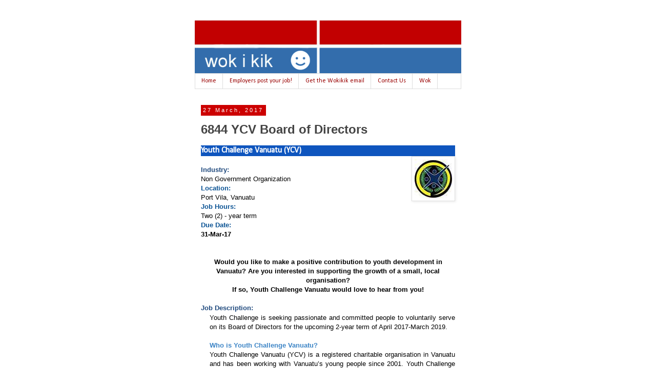

--- FILE ---
content_type: text/html; charset=UTF-8
request_url: https://www.wokikik.com/2017/03/6841-ycv-board-of-directors.html
body_size: 16387
content:
<!DOCTYPE html>
<html class='v2' dir='ltr' lang='en' xmlns='http://www.w3.org/1999/xhtml' xmlns:b='http://www.google.com/2005/gml/b' xmlns:data='http://www.google.com/2005/gml/data' xmlns:expr='http://www.google.com/2005/gml/expr'>
<head>
<link href='https://www.blogger.com/static/v1/widgets/335934321-css_bundle_v2.css' rel='stylesheet' type='text/css'/>
<meta content='width=1100' name='viewport'/>
<meta content='text/html; charset=UTF-8' http-equiv='Content-Type'/>
<meta content='blogger' name='generator'/>
<link href='https://www.wokikik.com/favicon.ico' rel='icon' type='image/x-icon'/>
<link href='https://www.wokikik.com/2017/03/6841-ycv-board-of-directors.html' rel='canonical'/>
<link rel="alternate" type="application/atom+xml" title="Wok i Kik - all the latest jobs jobs Vanuatu #wokikik - Atom" href="https://www.wokikik.com/feeds/posts/default" />
<link rel="alternate" type="application/rss+xml" title="Wok i Kik - all the latest jobs jobs Vanuatu #wokikik - RSS" href="https://www.wokikik.com/feeds/posts/default?alt=rss" />
<link rel="service.post" type="application/atom+xml" title="Wok i Kik - all the latest jobs jobs Vanuatu #wokikik - Atom" href="https://www.blogger.com/feeds/5020206628216798442/posts/default" />

<link rel="alternate" type="application/atom+xml" title="Wok i Kik - all the latest jobs jobs Vanuatu #wokikik - Atom" href="https://www.wokikik.com/feeds/6349710181414071480/comments/default" />
<!--Can't find substitution for tag [blog.ieCssRetrofitLinks]-->
<link href='https://blogger.googleusercontent.com/img/b/R29vZ2xl/AVvXsEiKzYmE3Du5HzkvFGZ_eWibiZwmLQJdsyiO77oswtK3oiR0BuSE0LKEtxeFUMxiy6lzo4PbwvJagmeNkQIZ1ltJ7rzhk_1mROQ7gV3dlvCt1mBkvzvUb6nLQOE4Sc1fswl3llBY77znZsyc/s1600/Youth+Challenge+Vanuatu.jpg' rel='image_src'/>
<meta content='https://www.wokikik.com/2017/03/6841-ycv-board-of-directors.html' property='og:url'/>
<meta content='6844 YCV Board of Directors' property='og:title'/>
<meta content='All the latest jobs in Vanuatu - Employers post your Vanuatu job ads  - Vanuatu jobs - Vanuatu wok  #wokikik' property='og:description'/>
<meta content='https://blogger.googleusercontent.com/img/b/R29vZ2xl/AVvXsEiKzYmE3Du5HzkvFGZ_eWibiZwmLQJdsyiO77oswtK3oiR0BuSE0LKEtxeFUMxiy6lzo4PbwvJagmeNkQIZ1ltJ7rzhk_1mROQ7gV3dlvCt1mBkvzvUb6nLQOE4Sc1fswl3llBY77znZsyc/w1200-h630-p-k-no-nu/Youth+Challenge+Vanuatu.jpg' property='og:image'/>
<title>Wok i Kik - all the latest jobs jobs Vanuatu #wokikik: 6844 YCV Board of Directors</title>
<style type='text/css'>@font-face{font-family:'Calibri';font-style:normal;font-weight:400;font-display:swap;src:url(//fonts.gstatic.com/l/font?kit=J7afnpV-BGlaFfdAhLEY67FIEjg&skey=a1029226f80653a8&v=v15)format('woff2');unicode-range:U+0000-00FF,U+0131,U+0152-0153,U+02BB-02BC,U+02C6,U+02DA,U+02DC,U+0304,U+0308,U+0329,U+2000-206F,U+20AC,U+2122,U+2191,U+2193,U+2212,U+2215,U+FEFF,U+FFFD;}</style>
<style id='page-skin-1' type='text/css'><!--
/*
-----------------------------------------------
Blogger Template Style
Name:     Simple
Designer: Blogger
URL:      www.blogger.com
----------------------------------------------- */
/* Content
----------------------------------------------- */
body {
font: normal normal 12px 'Trebuchet MS', Trebuchet, Verdana, sans-serif;
color: #444444;
background: #ffffff none repeat scroll top left;
padding: 0 0 0 0;
}
html body .region-inner {
min-width: 0;
max-width: 100%;
width: auto;
}
h2 {
font-size: 22px;
}
a:link {
text-decoration:none;
color: #2288bb;
}
a:visited {
text-decoration:none;
color: #888888;
}
a:hover {
text-decoration:underline;
color: #33aaff;
}
.body-fauxcolumn-outer .fauxcolumn-inner {
background: transparent none repeat scroll top left;
_background-image: none;
}
.body-fauxcolumn-outer .cap-top {
position: absolute;
z-index: 1;
height: 400px;
width: 100%;
}
.body-fauxcolumn-outer .cap-top .cap-left {
width: 100%;
background: transparent none repeat-x scroll top left;
_background-image: none;
}
.content-outer {
-moz-box-shadow: 0 0 0 rgba(0, 0, 0, .15);
-webkit-box-shadow: 0 0 0 rgba(0, 0, 0, .15);
-goog-ms-box-shadow: 0 0 0 #333333;
box-shadow: 0 0 0 rgba(0, 0, 0, .15);
margin-bottom: 1px;
}
.content-inner {
padding: 10px 40px;
}
.content-inner {
background-color: #ffffff;
}
/* Header
----------------------------------------------- */
.header-outer {
background: #ffffff none repeat-x scroll 0 -400px;
_background-image: none;
}
.Header h1 {
font: normal normal 40px 'Trebuchet MS',Trebuchet,Verdana,sans-serif;
color: #000000;
text-shadow: 0 0 0 rgba(0, 0, 0, .2);
}
.Header h1 a {
color: #000000;
}
.Header .description {
font-size: 18px;
color: #000000;
}
.header-inner .Header .titlewrapper {
padding: 22px 0;
}
.header-inner .Header .descriptionwrapper {
padding: 0 0;
}
/* Tabs
----------------------------------------------- */
.tabs-inner .section:first-child {
border-top: 0 solid #dddddd;
}
.tabs-inner .section:first-child ul {
margin-top: -1px;
border-top: 1px solid #dddddd;
border-left: 1px solid #dddddd;
border-right: 1px solid #dddddd;
}
.tabs-inner .widget ul {
background: #ffffff none repeat-x scroll 0 -800px;
_background-image: none;
border-bottom: 1px solid #dddddd;
margin-top: 0;
margin-left: -30px;
margin-right: -30px;
}
.tabs-inner .widget li a {
display: inline-block;
padding: .6em 1em;
font: normal normal 12px Calibri;
color: #990000;
border-left: 1px solid #ffffff;
border-right: 1px solid #dddddd;
}
.tabs-inner .widget li:first-child a {
border-left: none;
}
.tabs-inner .widget li.selected a, .tabs-inner .widget li a:hover {
color: #ffffff;
background-color: #cc0000;
text-decoration: none;
}
/* Columns
----------------------------------------------- */
.main-outer {
border-top: 0 solid rgba(0, 0, 0, 0);
}
.fauxcolumn-left-outer .fauxcolumn-inner {
border-right: 1px solid rgba(0, 0, 0, 0);
}
.fauxcolumn-right-outer .fauxcolumn-inner {
border-left: 1px solid rgba(0, 0, 0, 0);
}
/* Headings
----------------------------------------------- */
div.widget > h2,
div.widget h2.title {
margin: 0 0 1em 0;
font: normal bold 11px 'Trebuchet MS',Trebuchet,Verdana,sans-serif;
color: #000000;
}
/* Widgets
----------------------------------------------- */
.widget .zippy {
color: #999999;
text-shadow: 2px 2px 1px rgba(0, 0, 0, .1);
}
.widget .popular-posts ul {
list-style: none;
}
/* Posts
----------------------------------------------- */
h2.date-header {
font: normal normal 11px Arial, Tahoma, Helvetica, FreeSans, sans-serif;
}
.date-header span {
background-color: #cc0000;
color: #ffffff;
padding: 0.4em;
letter-spacing: 3px;
margin: inherit;
}
.main-inner {
padding-top: 35px;
padding-bottom: 65px;
}
.main-inner .column-center-inner {
padding: 0 0;
}
.main-inner .column-center-inner .section {
margin: 0 1em;
}
.post {
margin: 0 0 45px 0;
}
h3.post-title, .comments h4 {
font: normal bold 24px 'Trebuchet MS',Trebuchet,Verdana,sans-serif;
margin: .75em 0 0;
}
.post-body {
font-size: 110%;
line-height: 1.4;
position: relative;
}
.post-body img, .post-body .tr-caption-container, .Profile img, .Image img,
.BlogList .item-thumbnail img {
padding: 2px;
background: #ffffff;
border: 1px solid #eeeeee;
-moz-box-shadow: 1px 1px 5px rgba(0, 0, 0, .1);
-webkit-box-shadow: 1px 1px 5px rgba(0, 0, 0, .1);
box-shadow: 1px 1px 5px rgba(0, 0, 0, .1);
}
.post-body img, .post-body .tr-caption-container {
padding: 5px;
}
.post-body .tr-caption-container {
color: #666666;
}
.post-body .tr-caption-container img {
padding: 0;
background: transparent;
border: none;
-moz-box-shadow: 0 0 0 rgba(0, 0, 0, .1);
-webkit-box-shadow: 0 0 0 rgba(0, 0, 0, .1);
box-shadow: 0 0 0 rgba(0, 0, 0, .1);
}
.post-header {
margin: 0 0 1.5em;
line-height: 1.6;
font-size: 90%;
}
.post-footer {
margin: 20px -2px 0;
padding: 5px 10px;
color: #666666;
background-color: #eeeeee;
border-bottom: 1px solid #eeeeee;
line-height: 1.6;
font-size: 90%;
}
#comments .comment-author {
padding-top: 1.5em;
border-top: 1px solid rgba(0, 0, 0, 0);
background-position: 0 1.5em;
}
#comments .comment-author:first-child {
padding-top: 0;
border-top: none;
}
.avatar-image-container {
margin: .2em 0 0;
}
#comments .avatar-image-container img {
border: 1px solid #eeeeee;
}
/* Comments
----------------------------------------------- */
.comments .comments-content .icon.blog-author {
background-repeat: no-repeat;
background-image: url([data-uri]);
}
.comments .comments-content .loadmore a {
border-top: 1px solid #999999;
border-bottom: 1px solid #999999;
}
.comments .comment-thread.inline-thread {
background-color: #eeeeee;
}
.comments .continue {
border-top: 2px solid #999999;
}
/* Accents
---------------------------------------------- */
.section-columns td.columns-cell {
border-left: 1px solid rgba(0, 0, 0, 0);
}
.blog-pager {
background: transparent url(//www.blogblog.com/1kt/simple/paging_dot.png) repeat-x scroll top center;
}
.blog-pager-older-link, .home-link,
.blog-pager-newer-link {
background-color: #ffffff;
padding: 5px;
}
.footer-outer {
border-top: 1px dashed #bbbbbb;
}
/* Mobile
----------------------------------------------- */
body.mobile  {
background-size: auto;
}
.mobile .body-fauxcolumn-outer {
background: transparent none repeat scroll top left;
}
.mobile .body-fauxcolumn-outer .cap-top {
background-size: 100% auto;
}
.mobile .content-outer {
-webkit-box-shadow: 0 0 3px rgba(0, 0, 0, .15);
box-shadow: 0 0 3px rgba(0, 0, 0, .15);
}
.mobile .tabs-inner .widget ul {
margin-left: 0;
margin-right: 0;
}
.mobile .post {
margin: 0;
}
.mobile .main-inner .column-center-inner .section {
margin: 0;
}
.mobile .date-header span {
padding: 0.1em 10px;
margin: 0 -10px;
}
.mobile h3.post-title {
margin: 0;
}
.mobile .blog-pager {
background: transparent none no-repeat scroll top center;
}
.mobile .footer-outer {
border-top: none;
}
.mobile .main-inner, .mobile .footer-inner {
background-color: #ffffff;
}
.mobile-index-contents {
color: #444444;
}
.mobile-link-button {
background-color: #2288bb;
}
.mobile-link-button a:link, .mobile-link-button a:visited {
color: #ffffff;
}
.mobile .tabs-inner .section:first-child {
border-top: none;
}
.mobile .tabs-inner .PageList .widget-content {
background-color: #cc0000;
color: #ffffff;
border-top: 1px solid #dddddd;
border-bottom: 1px solid #dddddd;
}
.mobile .tabs-inner .PageList .widget-content .pagelist-arrow {
border-left: 1px solid #dddddd;
}

--></style>
<style id='template-skin-1' type='text/css'><!--
body {
min-width: 600px;
}
.content-outer, .content-fauxcolumn-outer, .region-inner {
min-width: 600px;
max-width: 600px;
_width: 600px;
}
.main-inner .columns {
padding-left: 0px;
padding-right: 0px;
}
.main-inner .fauxcolumn-center-outer {
left: 0px;
right: 0px;
/* IE6 does not respect left and right together */
_width: expression(this.parentNode.offsetWidth -
parseInt("0px") -
parseInt("0px") + 'px');
}
.main-inner .fauxcolumn-left-outer {
width: 0px;
}
.main-inner .fauxcolumn-right-outer {
width: 0px;
}
.main-inner .column-left-outer {
width: 0px;
right: 100%;
margin-left: -0px;
}
.main-inner .column-right-outer {
width: 0px;
margin-right: -0px;
}
#layout {
min-width: 0;
}
#layout .content-outer {
min-width: 0;
width: 800px;
}
#layout .region-inner {
min-width: 0;
width: auto;
}
body#layout div.add_widget {
padding: 8px;
}
body#layout div.add_widget a {
margin-left: 32px;
}
--></style>
<script type='text/javascript'>
        (function(i,s,o,g,r,a,m){i['GoogleAnalyticsObject']=r;i[r]=i[r]||function(){
        (i[r].q=i[r].q||[]).push(arguments)},i[r].l=1*new Date();a=s.createElement(o),
        m=s.getElementsByTagName(o)[0];a.async=1;a.src=g;m.parentNode.insertBefore(a,m)
        })(window,document,'script','https://www.google-analytics.com/analytics.js','ga');
        ga('create', 'UA-146160805-1', 'auto', 'blogger');
        ga('blogger.send', 'pageview');
      </script>
<!-- Facebook Pixel Code -->
<script>
  !function(f,b,e,v,n,t,s)
  {if(f.fbq)return;n=f.fbq=function(){n.callMethod?
  n.callMethod.apply(n,arguments):n.queue.push(arguments)};
  if(!f._fbq)f._fbq=n;n.push=n;n.loaded=!0;n.version='2.0';
  n.queue=[];t=b.createElement(e);t.async=!0;
  t.src=v;s=b.getElementsByTagName(e)[0];
  s.parentNode.insertBefore(t,s)}(window, document,'script',
  'https://connect.facebook.net/en_US/fbevents.js');
  fbq('init', '756371124815811');
  fbq('track', 'PageView');
</script>
<noscript><img height='1' src='https://www.facebook.com/tr?id=756371124815811&ev=PageView&noscript=1' style='display:none' width='1'/></noscript>
<!-- End Facebook Pixel Code -->
<!-- Google Tag Manager -->
<script>(function(w,d,s,l,i){w[l]=w[l]||[];w[l].push({'gtm.start':
new Date().getTime(),event:'gtm.js'});var f=d.getElementsByTagName(s)[0],
j=d.createElement(s),dl=l!='dataLayer'?'&l='+l:'';j.async=true;j.src=
'https://www.googletagmanager.com/gtm.js?id='+i+dl;f.parentNode.insertBefore(j,f);
})(window,document,'script','dataLayer','GTM-MDBNZVT');</script>
<!-- End Google Tag Manager -->
<link href='https://www.blogger.com/dyn-css/authorization.css?targetBlogID=5020206628216798442&amp;zx=bf6f651f-c2bc-49ce-9d93-9a123effa011' media='none' onload='if(media!=&#39;all&#39;)media=&#39;all&#39;' rel='stylesheet'/><noscript><link href='https://www.blogger.com/dyn-css/authorization.css?targetBlogID=5020206628216798442&amp;zx=bf6f651f-c2bc-49ce-9d93-9a123effa011' rel='stylesheet'/></noscript>
<meta name='google-adsense-platform-account' content='ca-host-pub-1556223355139109'/>
<meta name='google-adsense-platform-domain' content='blogspot.com'/>

<!-- data-ad-client=ca-pub-7766185763921251 -->

</head>
<body class='loading variant-simplysimple'>
<!-- Google Tag Manager (noscript) -->
<noscript><iframe height='0' src='https://www.googletagmanager.com/ns.html?id=GTM-MDBNZVT' style='display:none;visibility:hidden' width='0'></iframe></noscript>
<!-- End Google Tag Manager (noscript) -->
<div class='navbar no-items section' id='navbar' name='Navbar'>
</div>
<div class='body-fauxcolumns'>
<div class='fauxcolumn-outer body-fauxcolumn-outer'>
<div class='cap-top'>
<div class='cap-left'></div>
<div class='cap-right'></div>
</div>
<div class='fauxborder-left'>
<div class='fauxborder-right'></div>
<div class='fauxcolumn-inner'>
</div>
</div>
<div class='cap-bottom'>
<div class='cap-left'></div>
<div class='cap-right'></div>
</div>
</div>
</div>
<div class='content'>
<div class='content-fauxcolumns'>
<div class='fauxcolumn-outer content-fauxcolumn-outer'>
<div class='cap-top'>
<div class='cap-left'></div>
<div class='cap-right'></div>
</div>
<div class='fauxborder-left'>
<div class='fauxborder-right'></div>
<div class='fauxcolumn-inner'>
</div>
</div>
<div class='cap-bottom'>
<div class='cap-left'></div>
<div class='cap-right'></div>
</div>
</div>
</div>
<div class='content-outer'>
<div class='content-cap-top cap-top'>
<div class='cap-left'></div>
<div class='cap-right'></div>
</div>
<div class='fauxborder-left content-fauxborder-left'>
<div class='fauxborder-right content-fauxborder-right'></div>
<div class='content-inner'>
<header>
<div class='header-outer'>
<div class='header-cap-top cap-top'>
<div class='cap-left'></div>
<div class='cap-right'></div>
</div>
<div class='fauxborder-left header-fauxborder-left'>
<div class='fauxborder-right header-fauxborder-right'></div>
<div class='region-inner header-inner'>
<div class='header section' id='header' name='Header'><div class='widget Header' data-version='1' id='Header1'>
<div id='header-inner'>
<a href='https://www.wokikik.com/' style='display: block'>
<img alt='Wok i Kik - all the latest jobs jobs Vanuatu #wokikik' height='104px; ' id='Header1_headerimg' src='https://blogger.googleusercontent.com/img/b/R29vZ2xl/AVvXsEj4-3Au_Ze6XgrRac8SoldCuVg9DqZLYr8nJB4sxz-EZpW4-vz_1AA8au-awW9y5EUYlD8gnUOFsY44HkVFCOOwC-RElOoCO0B3HQGwel3ywD48-LXKnKMSHKmDjhaU6GJgWlonXw6ybrQ/s1600/2018+new+wokikik+logo.jpg' style='display: block' width='913px; '/>
</a>
</div>
</div></div>
</div>
</div>
<div class='header-cap-bottom cap-bottom'>
<div class='cap-left'></div>
<div class='cap-right'></div>
</div>
</div>
</header>
<div class='tabs-outer'>
<div class='tabs-cap-top cap-top'>
<div class='cap-left'></div>
<div class='cap-right'></div>
</div>
<div class='fauxborder-left tabs-fauxborder-left'>
<div class='fauxborder-right tabs-fauxborder-right'></div>
<div class='region-inner tabs-inner'>
<div class='tabs section' id='crosscol' name='Cross-Column'><div class='widget PageList' data-version='1' id='PageList1'>
<div class='widget-content'>
<ul>
<li>
<a href='https://www.wokikik.com/'>Home</a>
</li>
<li>
<a href='https://www.wokikik.com/p/blog-page.html'>Employers post your job!</a>
</li>
<li>
<a href='https://forms.gle/Leai2RQLrmz5hpj4A'>Get the Wokikik email</a>
</li>
<li>
<a href='mailto:wokikik@gmail.com'>Contact Us</a>
</li>
<li>
<a href='http://www.wokikik.com'>Wok</a>
</li>
</ul>
<div class='clear'></div>
</div>
</div></div>
<div class='tabs no-items section' id='crosscol-overflow' name='Cross-Column 2'></div>
</div>
</div>
<div class='tabs-cap-bottom cap-bottom'>
<div class='cap-left'></div>
<div class='cap-right'></div>
</div>
</div>
<div class='main-outer'>
<div class='main-cap-top cap-top'>
<div class='cap-left'></div>
<div class='cap-right'></div>
</div>
<div class='fauxborder-left main-fauxborder-left'>
<div class='fauxborder-right main-fauxborder-right'></div>
<div class='region-inner main-inner'>
<div class='columns fauxcolumns'>
<div class='fauxcolumn-outer fauxcolumn-center-outer'>
<div class='cap-top'>
<div class='cap-left'></div>
<div class='cap-right'></div>
</div>
<div class='fauxborder-left'>
<div class='fauxborder-right'></div>
<div class='fauxcolumn-inner'>
</div>
</div>
<div class='cap-bottom'>
<div class='cap-left'></div>
<div class='cap-right'></div>
</div>
</div>
<div class='fauxcolumn-outer fauxcolumn-left-outer'>
<div class='cap-top'>
<div class='cap-left'></div>
<div class='cap-right'></div>
</div>
<div class='fauxborder-left'>
<div class='fauxborder-right'></div>
<div class='fauxcolumn-inner'>
</div>
</div>
<div class='cap-bottom'>
<div class='cap-left'></div>
<div class='cap-right'></div>
</div>
</div>
<div class='fauxcolumn-outer fauxcolumn-right-outer'>
<div class='cap-top'>
<div class='cap-left'></div>
<div class='cap-right'></div>
</div>
<div class='fauxborder-left'>
<div class='fauxborder-right'></div>
<div class='fauxcolumn-inner'>
</div>
</div>
<div class='cap-bottom'>
<div class='cap-left'></div>
<div class='cap-right'></div>
</div>
</div>
<!-- corrects IE6 width calculation -->
<div class='columns-inner'>
<div class='column-center-outer'>
<div class='column-center-inner'>
<div class='main section' id='main' name='Main'><div class='widget Blog' data-version='1' id='Blog1'>
<div class='blog-posts hfeed'>

          <div class="date-outer">
        
<h2 class='date-header'><span>27 March, 2017</span></h2>

          <div class="date-posts">
        
<div class='post-outer'>
<div class='post hentry uncustomized-post-template' itemprop='blogPost' itemscope='itemscope' itemtype='http://schema.org/BlogPosting'>
<meta content='https://blogger.googleusercontent.com/img/b/R29vZ2xl/AVvXsEiKzYmE3Du5HzkvFGZ_eWibiZwmLQJdsyiO77oswtK3oiR0BuSE0LKEtxeFUMxiy6lzo4PbwvJagmeNkQIZ1ltJ7rzhk_1mROQ7gV3dlvCt1mBkvzvUb6nLQOE4Sc1fswl3llBY77znZsyc/s1600/Youth+Challenge+Vanuatu.jpg' itemprop='image_url'/>
<meta content='5020206628216798442' itemprop='blogId'/>
<meta content='6349710181414071480' itemprop='postId'/>
<a name='6349710181414071480'></a>
<h3 class='post-title entry-title' itemprop='name'>
6844 YCV Board of Directors
</h3>
<div class='post-header'>
<div class='post-header-line-1'></div>
</div>
<div class='post-body entry-content' id='post-body-6349710181414071480' itemprop='description articleBody'>
<table border="0" cellpadding="0" cellspacing="0" style="background-color: white; color: black; font-family: &quot;Trebuchet MS&quot;, Trebuchet, Verdana, sans-serif; font-size: 13.2px; line-height: 18.48px;"><tbody>
<tr height="21"><td align="LEFT" bgcolor="#0E55BE" width="2112"><b><span style="color: white; font-family: &quot;calibri&quot;; font-size: 12pt;">Youth Challenge Vanuatu (YCV)</span></b></td></tr>
</tbody></table>
<table border="0" cellpadding="0" cellspacing="0" style="background-color: white; color: black; font-family: &quot;Trebuchet MS&quot;, Trebuchet, Verdana, sans-serif; font-size: 13.2px; line-height: 18.48px;"><tbody>
<tr height="19"><td align="LEFT" width="4"><br /></td><td bgcolor="#FFFFFF" width="2108"><div class="separator" style="clear: both; text-align: center;">
</div>
<div class="separator" style="clear: both; text-align: center;">
</div>
<a href="https://blogger.googleusercontent.com/img/b/R29vZ2xl/AVvXsEiKzYmE3Du5HzkvFGZ_eWibiZwmLQJdsyiO77oswtK3oiR0BuSE0LKEtxeFUMxiy6lzo4PbwvJagmeNkQIZ1ltJ7rzhk_1mROQ7gV3dlvCt1mBkvzvUb6nLQOE4Sc1fswl3llBY77znZsyc/s1600/Youth+Challenge+Vanuatu.jpg" imageanchor="1" style="clear: right; color: #4a4a4a; float: right; margin-bottom: 1em; margin-left: 1em; text-decoration: none;"><img border="0" src="https://blogger.googleusercontent.com/img/b/R29vZ2xl/AVvXsEiKzYmE3Du5HzkvFGZ_eWibiZwmLQJdsyiO77oswtK3oiR0BuSE0LKEtxeFUMxiy6lzo4PbwvJagmeNkQIZ1ltJ7rzhk_1mROQ7gV3dlvCt1mBkvzvUb6nLQOE4Sc1fswl3llBY77znZsyc/s1600/Youth+Challenge+Vanuatu.jpg" style="background-attachment: initial; background-clip: initial; background-image: initial; background-origin: initial; background-position: initial; background-repeat: initial; background-size: initial; border: 1px solid rgb(224, 224, 224); box-shadow: rgba(0, 0, 0, 0.0980392) 1px 1px 5px; padding: 5px; position: relative;" /></a><br />
<b style="font-size: 13.2px; line-height: 18.48px;"><span style="color: #1f497d; font-family: &quot;trebuchet ms&quot; , sans-serif;">Industry:</span></b><br />
<span style="font-family: &quot;trebuchet ms&quot; , sans-serif;">Non Government Organization</span><br />
<span style="font-family: &quot;trebuchet ms&quot; , sans-serif;"><b><span style="color: #0b5394;">Location:</span></b>&nbsp;</span><br />
<span style="font-family: &quot;trebuchet ms&quot; , sans-serif;">Port Vila, Vanuatu</span><br />
<span style="color: #0b5394; font-family: &quot;trebuchet ms&quot; , sans-serif;"><b>Job Hours:</b></span><br />
<span style="font-family: &quot;trebuchet ms&quot; , sans-serif;">Two (2) - year term</span><br />
<table border="0" cellpadding="0" cellspacing="0" style="color: black; font-size: 13.2px; line-height: 18.48px; text-align: justify;"><tbody>
<tr height="19"><td bgcolor="#FFFFFF" style="text-align: left;" width="2108"><span style="color: #0b5394; font-family: &quot;trebuchet ms&quot; , sans-serif;"><b>Due Date:</b></span><br />
<span style="font-family: &quot;trebuchet ms&quot; , sans-serif;"><b>31-Mar-17</b></span><br />
<div class="separator" style="clear: both; text-align: center;">
</div>
<b><span style="color: #1f497d; font-family: &quot;trebuchet ms&quot; , sans-serif; font-size: 11pt;"></span></b></td></tr>
</tbody></table>
<table border="0" cellpadding="0" cellspacing="0" style="color: black; font-size: 13.2px; line-height: 18.48px; text-align: justify;"><tbody>
<tr height="18"><td style="text-align: left;" width="72"><span style="font-family: &quot;trebuchet ms&quot; , sans-serif;"><br /></span></td><td bgcolor="#FFFFFF" style="text-align: left;" width="2040"><br /></td></tr>
</tbody></table>
<br />
<div class="MsoNormal" style="text-align: center;">
<span style="font-family: &quot;trebuchet ms&quot; , sans-serif; font-size: 10pt; line-height: 15.3333px;"><b>Would you like to make a positive contribution to youth development in Vanuatu? Are you interested in supporting the growth of a small, local organisation?<o:p></o:p></b></span></div>
<div class="MsoNormal" style="text-align: center;">
<span style="font-family: &quot;trebuchet ms&quot; , sans-serif; font-size: 10pt; line-height: 15.3333px;"><b>If so, Youth Challenge Vanuatu would love to hear from you!</b></span><br />
<span style="font-family: &quot;trebuchet ms&quot; , sans-serif; font-size: 10pt; line-height: 15.3333px;"><b><br /></b></span></div>
<table border="0" cellpadding="0" cellspacing="0" style="color: black; font-size: 13.2px; line-height: 18.48px; text-align: justify;"><tbody></tbody></table>
<table border="0" cellpadding="0" cellspacing="0" style="color: black; font-size: 13.2px; line-height: 18.48px; text-align: justify;"><tbody>
<tr height="19"><td style="text-align: left;" width="4"><span style="font-family: &quot;trebuchet ms&quot; , sans-serif;"><br /></span></td><td bgcolor="#FFFFFF" style="text-align: left;" width="2108"><table border="0" cellpadding="0" cellspacing="0" style="color: black; font-size: 13.2px; line-height: 18.48px;"><tbody>
<tr height="19"><td align="LEFT" bgcolor="#FFFFFF" width="2108"><table border="0" cellpadding="0" cellspacing="0" style="color: black; font-size: 13.2px; line-height: 18.48px;"><tbody>
<tr height="19"><td align="LEFT" bgcolor="#FFFFFF" width="2108"><table border="0" cellpadding="0" cellspacing="0" style="color: black; font-size: 13.2px; line-height: 18.48px;"><tbody>
<tr height="19"><td align="LEFT" bgcolor="#FFFFFF" width="2108"><b><span style="color: #1f497d; font-family: &quot;trebuchet ms&quot; , sans-serif;">Job Description:</span></b></td></tr>
</tbody></table>
</td></tr>
</tbody></table>
</td></tr>
</tbody></table>
<table border="0" cellpadding="0" cellspacing="0" style="color: black; font-size: 13.2px; line-height: 18.48px; text-align: justify;"><tbody>
<tr height="18"><td style="text-align: left;" width="76"><div style="text-align: justify;">
</div>
</td><td bgcolor="#FFFFFF" style="text-align: left;" width="2036"><div style="text-align: justify;">
<div class="MsoNormal">
<div class="MsoNormal">
<div class="MsoNormal" style="margin-bottom: 0in;">
<span style="font-family: &quot;trebuchet ms&quot; , sans-serif; font-size: 10pt;">Youth Challenge is seeking passionate and committed people to voluntarily serve on its Board of Directors for the upcoming 2-year term of April 2017-March 2019.</span></div>
<div class="MsoNormal" style="margin-bottom: 0in;">
<span style="font-family: &quot;trebuchet ms&quot; , sans-serif; font-size: 10pt;"><br /></span></div>
<div class="MsoNormal" style="margin-bottom: 0in;">
<div class="MsoNormal" style="margin-bottom: 0cm;">
<b><span style="font-family: &quot;trebuchet ms&quot; , sans-serif; font-size: 10pt; line-height: 15.3333px;"><span style="color: #3d85c6;">Who is Youth Challenge Vanuatu?</span><span style="color: #558ed5;"><o:p></o:p></span></span></b></div>
<div class="MsoNormal">
Youth Challenge Vanuatu (YCV) is a registered charitable organisation in Vanuatu and has been working with Vanuatu&#8217;s young people since 2001. Youth Challenge Vanuatu aspires to empower young people to reach and realise their potential through community development, leadership, business, career and employment programs and services.<o:p></o:p></div>
<div class="MsoNormal">
<br /></div>
<div class="MsoNormal" style="margin-bottom: 0cm;">
<b><span style="color: #558ed5; font-family: &quot;trebuchet ms&quot; , sans-serif; font-size: 10pt; line-height: 15.3333px;">Why would I want to be a Board member?<o:p></o:p></span></b></div>
<div class="MsoNormal">
</div>
<div class="MsoNormal">
As a YCV Board member, you will be directly contributing to programs that provide Vanuatu&#8217;s young people with leadership, employment and business opportunities. You will gain experience in organisational leadership and governance and volunteer alongside likeminded people. You will meet young leaders and share in their successes due to their involvement in YCV&#8217;s programs.</div>
<div class="MsoNormal">
<br /></div>
<div class="MsoNormal" style="margin-bottom: 0cm;">
<b><span style="color: #558ed5; font-family: &quot;trebuchet ms&quot; , sans-serif; font-size: 10pt; line-height: 15.3333px;">What would I do as a Board member?<o:p></o:p></span></b></div>
<div class="MsoNormal">
</div>
<div class="MsoNormal">
As a Board member, you will provide leadership and use your special skills and experience to help YCV achieve its vision for youth in Vanuatu. All Board members will be expected to volunteer their time (approximately 4-10 hours per month) to attend Board meetings, participate in discussions and decision-making, contribute to strategic planning activities, publicly support YCV&#8217;s programs and assist them to increase their profile in the community. Selected Board members will help in overseeing the organisation&#8217;s finances, expanding YCV&#8217;s resources and supporting senior management.<o:p></o:p></div>
<div class="MsoNormal">
<br /></div>
<div class="MsoNormal">
<b style="font-size: 13.2px;"><span style="color: #558ed5; font-family: &quot;trebuchet ms&quot; , sans-serif; font-size: 10pt; line-height: 15.3333px;">Who is YCV looking for to serve on their Board?</span></b><br />
<b style="font-size: 13.2px;"><span style="color: #558ed5; font-family: &quot;trebuchet ms&quot; , sans-serif; font-size: 10pt; line-height: 15.3333px;"><span style="color: black; font-family: &quot;trebuchet ms&quot; , &quot;trebuchet&quot; , &quot;verdana&quot; , sans-serif; font-size: 13.2px; font-weight: normal;">YCV is looking for dedicated community members who are willing to share their time and expertise to further the organisation&#8217;s development and promote YCV&#8217;s work in the community. In particular</span><b style="color: black; font-family: &quot;trebuchet ms&quot;, trebuchet, verdana, sans-serif; font-size: 13.2px;">, YCV is seeking Board members who have expertise in finance, management, law, community development, fundraising and public relations and/or human resources. People experienced in youth engagement, vocational education and/or business would also be highly regarded. All Board members must be motivated and committed to engage in Board activities, be passionate about youth issues, be good communicators and team members and able to make good decisions.</b><span style="color: black; font-family: &quot;trebuchet ms&quot; , &quot;trebuchet&quot; , &quot;verdana&quot; , sans-serif; font-size: 13.2px; font-weight: normal;">&nbsp;</span><span style="color: black; font-family: &quot;trebuchet ms&quot; , &quot;trebuchet&quot; , &quot;verdana&quot; , sans-serif; font-size: 13.2px; font-weight: normal;">YCV is seeking both male and female Board members and encourages young leaders to apply.</span></span></b><br />
<b style="font-size: 13.2px;"><span style="color: #558ed5; font-family: &quot;trebuchet ms&quot; , sans-serif; font-size: 10pt; line-height: 15.3333px;"><span style="color: black; font-family: &quot;trebuchet ms&quot; , &quot;trebuchet&quot; , &quot;verdana&quot; , sans-serif; font-size: 13.2px; font-weight: normal;"><br /></span></span></b></div>
</div>
<div class="MsoNormal">
<span style="font-family: &quot;trebuchet ms&quot; , sans-serif; font-size: 10pt; line-height: 15.3333px;"><o:p></o:p></span></div>
</div>
</div>
</div>
</td></tr>
</tbody></table>
</td></tr>
</tbody></table>
</td></tr>
</tbody></table>
<table border="0" cellpadding="0" cellspacing="0" style="background-color: white; color: black; font-family: &quot;Trebuchet MS&quot;, Trebuchet, Verdana, sans-serif; font-size: 13.2px; line-height: 18.48px; text-align: justify;"><tbody>
<tr height="18"><td style="text-align: left;" width="76"><br /></td><td bgcolor="#FFFFFF" style="text-align: left;" width="2036"><div style="text-align: justify;">
<div class="MsoNormal">
<div class="MsoNormal">
<div class="MsoNormal" style="margin-bottom: 0in;">
<b style="font-size: 13.2px; line-height: 18.48px; text-align: -webkit-left;"><span style="color: #1f497d; font-family: &quot;trebuchet ms&quot; , sans-serif;">Criteria:</span></b><br />
<div class="MsoNormal" style="line-height: normal; margin-bottom: 0cm;">
<span lang="EN-US">Requirements of Board membership include:<o:p></o:p></span></div>
<div class="MsoNormalCxSpMiddle" style="line-height: normal; margin-bottom: 0cm;">
</div>
<ul style="line-height: 1.4; margin: 0.5em 0px; padding: 0px 2.5em;">
<li style="margin: 0px 0px 0.25em; padding: 0px;">Resident of Vanuatu</li>
<li style="margin: 0px 0px 0.25em; padding: 0px;">Commitment to the work of Youth Challenge Vanuatu</li>
<li style="margin: 0px 0px 0.25em; padding: 0px;">Knowledge and skills in one or more areas of Board governance: policy, finance, programs, and/or personnel</li>
<li style="margin: 0px 0px 0.25em; padding: 0px;">Time commitment of approximately four to ten hours per month (includes Board preparation, Board meeting and any Committee meeting time plus ad hoc Board development activities)</li>
<li style="margin: 0px 0px 0.25em; padding: 0px;">Attendance at Board meetings</li>
<li style="margin: 0px 0px 0.25em; padding: 0px;">Active preparation and participation in the discussions and deliberations of the Board</li>
<li style="margin: 0px 0px 0.25em; padding: 0px;">Willingness to serve on Board sub-committees, as needed, and actively participate</li>
<li style="margin: 0px 0px 0.25em; padding: 0px;">Attendance at Annual General Meetings</li>
<li style="margin: 0px 0px 0.25em; padding: 0px;">Be informed of the services and programs provided by Youth Challenge Vanuatu and publicly support them</li>
<li style="margin: 0px 0px 0.25em; padding: 0px;">Provide support for, and participation in, special events at Youth Challenge Vanuatu</li>
<li style="margin: 0px 0px 0.25em; padding: 0px;">Be aware of, and abstain from, any conflict of interest, and abide by any other Board policies relating to conduct.</li>
</ul>
</div>
<div class="MsoNormal" style="margin-bottom: 0in;">
<div class="MsoNormal" style="font-size: 13.2px;">
</div>
</div>
</div>
</div>
</div>
</td></tr>
</tbody></table>
<table border="0" cellpadding="0" cellspacing="0" style="background-color: white; color: black; font-family: &quot;Trebuchet MS&quot;, Trebuchet, Verdana, sans-serif; font-size: 13.2px; line-height: 18.48px; text-align: justify;"><tbody></tbody></table>
<table border="0" cellpadding="0" cellspacing="0" style="background-color: white; color: black; font-family: &quot;Trebuchet MS&quot;, Trebuchet, Verdana, sans-serif; font-size: 13.2px; line-height: 18.48px; text-align: justify;"><tbody>
<tr height="19"><td style="text-align: left;" width="11"><span style="font-family: &quot;trebuchet ms&quot; , sans-serif;"><br /></span></td><td bgcolor="#FFFFFF" style="text-align: left;" width="2100"><b><span style="color: #1f497d; font-family: &quot;trebuchet ms&quot; , sans-serif;">Salary:</span></b></td></tr>
</tbody></table>
<table border="0" cellpadding="0" cellspacing="0" style="background-color: white; color: black; font-family: &quot;Trebuchet MS&quot;, Trebuchet, Verdana, sans-serif; font-size: 13.2px; line-height: 18.48px; text-align: justify;"><tbody>
<tr height="18"><td style="text-align: left;" width="75"><span style="font-family: &quot;trebuchet ms&quot; , sans-serif;"><br /></span></td><td bgcolor="#FFFFFF" style="text-align: left;" width="2036"><span style="font-family: &quot;trebuchet ms&quot; , sans-serif;"><span style="font-size: 13.3333px;">Voluntary Basis</span></span></td></tr>
</tbody></table>
<table border="0" cellpadding="0" cellspacing="0" style="background-color: white; color: black; font-family: &quot;Trebuchet MS&quot;, Trebuchet, Verdana, sans-serif; font-size: 13.2px; line-height: 18.48px; text-align: justify;"><tbody>
<tr height="19"><td style="text-align: left;" width="7"><span style="font-family: &quot;trebuchet ms&quot; , sans-serif;"><br /></span></td><td bgcolor="#FFFFFF" style="text-align: left;" width="2104"><b><span style="color: #1f497d; font-family: &quot;trebuchet ms&quot; , sans-serif;">Language:</span></b></td></tr>
</tbody></table>
<table border="0" cellpadding="0" cellspacing="0" style="background-color: white; color: black; font-family: &quot;Trebuchet MS&quot;, Trebuchet, Verdana, sans-serif; font-size: 13.2px; line-height: 18.48px; text-align: justify;"><tbody>
<tr height="18"><td style="text-align: left;" width="73"><span style="font-family: &quot;trebuchet ms&quot; , sans-serif;"><br /></span></td><td bgcolor="#FFFFFF" style="text-align: left;" width="2038"><span style="font-family: &quot;trebuchet ms&quot; , sans-serif;"><span style="font-size: 13.3333px;">English, Bislama`</span></span></td></tr>
</tbody></table>
<table border="0" cellpadding="0" cellspacing="0" style="background-color: white; color: black; font-family: &quot;Trebuchet MS&quot;, Trebuchet, Verdana, sans-serif; font-size: 13.2px; line-height: 18.48px; text-align: justify;"><tbody>
<tr height="19"><td style="text-align: left;" width="3"><span style="font-family: &quot;trebuchet ms&quot; , sans-serif;"><br /></span></td><td bgcolor="#FFFFFF" style="text-align: left;" width="2108"><b><span style="color: #1f497d; font-family: &quot;trebuchet ms&quot; , sans-serif;">How To Apply:</span></b></td></tr>
</tbody></table>
<table border="0" cellpadding="0" cellspacing="0" style="background-color: white; color: black; font-family: &quot;Trebuchet MS&quot;, Trebuchet, Verdana, sans-serif; font-size: 13.2px; line-height: 18.48px; text-align: justify;"><tbody>
<tr height="18"><td style="text-align: left;" width="75"><span style="font-family: &quot;trebuchet ms&quot; , sans-serif;"><br /></span></td><td bgcolor="#FFFFFF" style="text-align: left;" width="2036"><div class="MsoNormal" style="line-height: normal; margin-bottom: 0.0001pt;">
<div class="MsoListParagraph" style="margin: 0in 0in 0.0001pt 4.5pt;">
<span style="font-size: 13.2px;">Interested candidates should contact Youth Challenge Vanuatu by phone: 27834 or email:&nbsp;<span style="color: blue;"><a href="mailto:shirley.abraham@youthchallengevanuatu.com" style="color: #4a4a4a; text-decoration: none;">shirley.abraham@youthchallengevanuatu.com</a></span>to request a Board member information pack.</span><br />
<span style="font-size: 13.2px;">Further details about Board membership and nomination are included in the pack.</span></div>
<div class="MsoNormal">
<o:p></o:p></div>
<div class="MsoNormal">
<b><i><span style="font-family: &quot;trebuchet ms&quot; , sans-serif; font-size: 10pt; line-height: 15.3333px;"><br /></span></i></b></div>
<div class="MsoNormal">
<b><i><span style="font-family: &quot;trebuchet ms&quot; , sans-serif; font-size: 10pt; line-height: 15.3333px;">Completed Applications are due to YCV by 27 March 2017.</span></i></b><span style="font-family: &quot;trebuchet ms&quot; , sans-serif; font-size: 10pt; line-height: 15.3333px;"><o:p></o:p></span></div>
</div>
</td></tr>
</tbody></table>
<table border="0" cellpadding="0" cellspacing="0" style="background-color: white; color: black; font-family: &quot;Trebuchet MS&quot;, Trebuchet, Verdana, sans-serif; font-size: 13.2px; line-height: 18.48px; text-align: justify;"><tbody>
<tr height="19"><td style="text-align: left;" width="4"><span style="font-family: &quot;trebuchet ms&quot; , sans-serif;"><br /></span></td><td bgcolor="#FFFFFF" style="text-align: left;" width="2108"><b><span style="color: #1f497d; font-family: &quot;trebuchet ms&quot; , sans-serif;">Contact Person:</span></b></td></tr>
</tbody></table>
<table border="0" cellpadding="0" cellspacing="0" style="background-color: white; color: black; font-family: &quot;Trebuchet MS&quot;, Trebuchet, Verdana, sans-serif; font-size: 13.2px; line-height: 18.48px; text-align: justify;"><tbody>
<tr height="18"><td style="text-align: left;" width="76"><span style="font-family: &quot;trebuchet ms&quot; , sans-serif;"><br /></span></td><td bgcolor="#FFFFFF" style="text-align: left;" width="2036"><i><b>Shirley Abraham</b></i></td></tr>
</tbody></table>
<table border="0" cellpadding="0" cellspacing="0" style="background-color: white; color: black; font-family: &quot;Trebuchet MS&quot;, Trebuchet, Verdana, sans-serif; font-size: 13.2px; line-height: 18.48px; text-align: justify;"><tbody>
<tr height="19"><td style="text-align: left;" width="4"><span style="font-family: &quot;trebuchet ms&quot; , sans-serif;"><br /></span></td><td bgcolor="#FFFFFF" style="text-align: left;" width="2108"><b><span style="color: #2f3699; font-family: &quot;trebuchet ms&quot; , sans-serif;">Phone:</span></b></td></tr>
</tbody></table>
<table border="0" cellpadding="0" cellspacing="0" style="background-color: white; color: black; font-family: &quot;Trebuchet MS&quot;, Trebuchet, Verdana, sans-serif; font-size: 13.2px; line-height: 18.48px; text-align: justify;"><tbody>
<tr height="18"><td style="text-align: left;" width="75"><span style="font-family: &quot;trebuchet ms&quot; , sans-serif;"><br /></span></td><td bgcolor="#FFFFFF" style="text-align: left;" width="2037"><span style="font-family: &quot;trebuchet ms&quot; , sans-serif;"><span style="font-size: 13.3333px;">(+678) 27834</span></span><br />
<b style="font-size: 13.2px; line-height: 18.48px;"><span style="color: #2f3699; font-family: &quot;trebuchet ms&quot; , sans-serif;">Address:&nbsp;</span></b><br />
<span style="font-family: &quot;trebuchet ms&quot; , sans-serif;"><span style="font-size: 13.3333px; line-height: normal;">Youth Challenge Vanuatu, PO Box 1105, Port Vila, Vanuatu</span></span></td></tr>
</tbody></table>
<table border="0" cellpadding="0" cellspacing="0" style="background-color: white; color: black; font-family: &quot;Trebuchet MS&quot;, Trebuchet, Verdana, sans-serif; font-size: 13.2px; line-height: 18.48px; text-align: justify;"><tbody>
<tr height="19"><td style="text-align: left;" width="5"><span style="font-family: &quot;trebuchet ms&quot; , sans-serif; font-size: xx-small;"><br /></span></td><td bgcolor="#FFFFFF" style="text-align: left;" width="2107"><b style="font-size: 13.2px; line-height: 18.48px;"><span style="color: #2f3699; font-family: &quot;trebuchet ms&quot; , sans-serif;">Email:&nbsp;</span></b></td></tr>
</tbody></table>
<table border="0" cellpadding="0" cellspacing="0" style="background-color: white; color: black; font-family: &quot;Trebuchet MS&quot;, Trebuchet, Verdana, sans-serif; font-size: 13.2px; line-height: 18.48px; text-align: justify;"><tbody>
<tr height="18"><td style="text-align: left;" width="77"><span style="background-color: yellow; font-family: &quot;trebuchet ms&quot; , sans-serif;"><a href="https://www.blogger.com/goog_1847208817" style="color: #4a4a4a; text-decoration: none;"><br /></a></span></td><td bgcolor="#FFFFFF" style="text-align: left;" width="2035"><span style="background-color: yellow;"><a href="mailto:shirley.abraham@youthchallengevanuatu.com" style="color: #4a4a4a; text-decoration: none;">shirley.abraham@youthchallengevanuatu.com</a></span><br />
<table border="0" cellpadding="0" cellspacing="0" style="color: black; font-size: 13.2px; line-height: 18.48px; text-align: justify;"><tbody>
<tr height="19"><td style="text-align: left;" width="4"><span style="font-family: &quot;trebuchet ms&quot; , sans-serif;"><br /></span></td><td bgcolor="#FFFFFF" style="text-align: left;" width="2108"><table border="0" cellpadding="0" cellspacing="0" style="color: black; font-size: 13.2px; line-height: 18.48px; text-align: justify;"><tbody>
<tr height="19"><td style="text-align: left;" width="3"><span style="font-family: &quot;trebuchet ms&quot; , sans-serif;"><br /></span></td><td bgcolor="#FFFFFF" style="text-align: left;" width="2108"><b style="font-size: 13.2px; line-height: 18.48px;"><span style="color: #2f3699; font-family: &quot;trebuchet ms&quot; , sans-serif;">Website:</span></b><br />
<span style="font-family: &quot;trebuchet ms&quot; , sans-serif; font-size: 13.3333px;">&nbsp;<a href="http://www.nab.vu/" style="color: #4a4a4a; text-decoration: none;">N</a>ot Stated</span><br />
<div align="right" class="MsoHeader" style="text-align: right;">
<span lang="FR" style="color: #595959; font-family: &quot;trebuchet ms&quot; , sans-serif; font-size: 10pt;"><o:p></o:p></span></div>
<div align="right" class="MsoHeader" style="text-align: right;">
<span lang="FR" style="color: #595959; font-family: &quot;arial&quot; , sans-serif; font-size: 8pt;"><o:p></o:p></span></div>
</td></tr>
</tbody></table>
</td></tr>
</tbody></table>
</td></tr>
</tbody></table>
<table border="0" cellpadding="0" cellspacing="0" style="background-color: white; color: black; font-family: &quot;Trebuchet MS&quot;, Trebuchet, Verdana, sans-serif; font-size: 13.2px; line-height: 18.48px; text-align: justify;"><tbody>
<tr height="18"><td align="LEFT" bgcolor="#FFFFFF" width="2112"><span style="color: #210000; font-family: &quot;trebuchet ms&quot; , sans-serif; font-size: 10pt;">_______________________</span><span style="color: #210000; font-family: &quot;calibri&quot;; font-size: 10pt;">_______________________________________</span></td></tr>
</tbody></table>
<table border="0" cellpadding="0" cellspacing="0" style="background-color: white; color: black; font-family: &quot;Trebuchet MS&quot;, Trebuchet, Verdana, sans-serif; font-size: 13.2px; line-height: 18.48px; text-align: justify;"><tbody>
<tr height="15"><td align="LEFT" bgcolor="#FFFFFF" width="2112"><span style="color: #2f3699; font-family: &quot;calibri&quot;; font-size: 8pt;">Source:</span><br />
<span style="color: #2f3699; font-family: &quot;calibri&quot;;"><span style="font-size: 10.6667px;">&nbsp; &nbsp; &nbsp; &nbsp; &nbsp; &nbsp; &nbsp; 14</span></span><span style="color: #2f3699; font-family: &quot;calibri&quot;; font-size: 10.6667px; line-height: 18.48px; text-align: justify;">-March-17 Direct from Employer&nbsp;</span></td></tr>
</tbody></table>
<table border="0" cellpadding="0" cellspacing="0" style="background-color: white; color: black; font-family: &quot;Trebuchet MS&quot;, Trebuchet, Verdana, sans-serif; font-size: 13.2px; line-height: 18.48px; text-align: justify;"><tbody>
<tr height="15"><td align="LEFT" width="3"><br /></td><td align="LEFT" bgcolor="#FFFFFF" width="2108"><span style="color: #2f3699; font-family: &quot;calibri&quot;; font-size: 8pt;">For further information on the above Vanuatu job please see the source or contact the employer directly.</span></td></tr>
</tbody></table>
<table border="0" cellpadding="0" cellspacing="0"><tbody>
</tbody></table>
<div style='clear: both;'></div>
</div>
<div class='post-footer'>
<div class='post-footer-line post-footer-line-1'>
<span class='post-author vcard'>
</span>
<span class='post-timestamp'>
</span>
<span class='post-comment-link'>
</span>
<span class='post-icons'>
<span class='item-control blog-admin pid-1220009690'>
<a href='https://www.blogger.com/post-edit.g?blogID=5020206628216798442&postID=6349710181414071480&from=pencil' title='Edit Post'>
<img alt='' class='icon-action' height='18' src='https://resources.blogblog.com/img/icon18_edit_allbkg.gif' width='18'/>
</a>
</span>
</span>
<div class='post-share-buttons goog-inline-block'>
<a class='goog-inline-block share-button sb-email' href='https://www.blogger.com/share-post.g?blogID=5020206628216798442&postID=6349710181414071480&target=email' target='_blank' title='Email This'><span class='share-button-link-text'>Email This</span></a><a class='goog-inline-block share-button sb-blog' href='https://www.blogger.com/share-post.g?blogID=5020206628216798442&postID=6349710181414071480&target=blog' onclick='window.open(this.href, "_blank", "height=270,width=475"); return false;' target='_blank' title='BlogThis!'><span class='share-button-link-text'>BlogThis!</span></a><a class='goog-inline-block share-button sb-twitter' href='https://www.blogger.com/share-post.g?blogID=5020206628216798442&postID=6349710181414071480&target=twitter' target='_blank' title='Share to X'><span class='share-button-link-text'>Share to X</span></a><a class='goog-inline-block share-button sb-facebook' href='https://www.blogger.com/share-post.g?blogID=5020206628216798442&postID=6349710181414071480&target=facebook' onclick='window.open(this.href, "_blank", "height=430,width=640"); return false;' target='_blank' title='Share to Facebook'><span class='share-button-link-text'>Share to Facebook</span></a><a class='goog-inline-block share-button sb-pinterest' href='https://www.blogger.com/share-post.g?blogID=5020206628216798442&postID=6349710181414071480&target=pinterest' target='_blank' title='Share to Pinterest'><span class='share-button-link-text'>Share to Pinterest</span></a>
</div>
</div>
<div class='post-footer-line post-footer-line-2'>
<span class='post-labels'>
</span>
</div>
<div class='post-footer-line post-footer-line-3'>
<span class='post-location'>
</span>
</div>
</div>
</div>
<div class='comments' id='comments'>
<a name='comments'></a>
</div>
</div>

        </div></div>
      
</div>
<div class='blog-pager' id='blog-pager'>
<span id='blog-pager-newer-link'>
<a class='blog-pager-newer-link' href='https://www.wokikik.com/2017/03/6854-filing-clerk.html' id='Blog1_blog-pager-newer-link' title='Newer Post'>Newer Post</a>
</span>
<span id='blog-pager-older-link'>
<a class='blog-pager-older-link' href='https://www.wokikik.com/2017/03/6853-customer-service-professional.html' id='Blog1_blog-pager-older-link' title='Older Post'>Older Post</a>
</span>
<a class='home-link' href='https://www.wokikik.com/'>Home</a>
</div>
<div class='clear'></div>
<div class='post-feeds'>
</div>
</div></div>
</div>
</div>
<div class='column-left-outer'>
<div class='column-left-inner'>
<aside>
</aside>
</div>
</div>
<div class='column-right-outer'>
<div class='column-right-inner'>
<aside>
</aside>
</div>
</div>
</div>
<div style='clear: both'></div>
<!-- columns -->
</div>
<!-- main -->
</div>
</div>
<div class='main-cap-bottom cap-bottom'>
<div class='cap-left'></div>
<div class='cap-right'></div>
</div>
</div>
<footer>
<div class='footer-outer'>
<div class='footer-cap-top cap-top'>
<div class='cap-left'></div>
<div class='cap-right'></div>
</div>
<div class='fauxborder-left footer-fauxborder-left'>
<div class='fauxborder-right footer-fauxborder-right'></div>
<div class='region-inner footer-inner'>
<div class='foot section' id='footer-1'><div class='widget Text' data-version='1' id='Text1'>
<h2 class='title'>Link Personnel Services</h2>
<div class='widget-content'>
<div style="font-weight: normal;"><span style="font-size: 100%;">Need help with recruitment in Vanuatu? - </span><a href="https://www.linkps.com/" style="font-size: 100%;"><b>Link Personnel Services</b></a></div>
</div>
<div class='clear'></div>
</div><div class='widget BlogArchive' data-version='1' id='BlogArchive1'>
<h2>Job List</h2>
<div class='widget-content'>
<div id='ArchiveList'>
<div id='BlogArchive1_ArchiveList'>
<ul class='hierarchy'>
<li class='archivedate collapsed'>
<a class='toggle' href='javascript:void(0)'>
<span class='zippy'>

        &#9658;&#160;
      
</span>
</a>
<a class='post-count-link' href='https://www.wokikik.com/2026/'>
2026
</a>
<span class='post-count' dir='ltr'>(71)</span>
<ul class='hierarchy'>
<li class='archivedate collapsed'>
<a class='toggle' href='javascript:void(0)'>
<span class='zippy'>

        &#9658;&#160;
      
</span>
</a>
<a class='post-count-link' href='https://www.wokikik.com/2026/01/'>
Jan
</a>
<span class='post-count' dir='ltr'>(71)</span>
</li>
</ul>
</li>
</ul>
<ul class='hierarchy'>
<li class='archivedate collapsed'>
<a class='toggle' href='javascript:void(0)'>
<span class='zippy'>

        &#9658;&#160;
      
</span>
</a>
<a class='post-count-link' href='https://www.wokikik.com/2025/'>
2025
</a>
<span class='post-count' dir='ltr'>(988)</span>
<ul class='hierarchy'>
<li class='archivedate collapsed'>
<a class='toggle' href='javascript:void(0)'>
<span class='zippy'>

        &#9658;&#160;
      
</span>
</a>
<a class='post-count-link' href='https://www.wokikik.com/2025/12/'>
Dec
</a>
<span class='post-count' dir='ltr'>(86)</span>
</li>
</ul>
<ul class='hierarchy'>
<li class='archivedate collapsed'>
<a class='toggle' href='javascript:void(0)'>
<span class='zippy'>

        &#9658;&#160;
      
</span>
</a>
<a class='post-count-link' href='https://www.wokikik.com/2025/11/'>
Nov
</a>
<span class='post-count' dir='ltr'>(100)</span>
</li>
</ul>
<ul class='hierarchy'>
<li class='archivedate collapsed'>
<a class='toggle' href='javascript:void(0)'>
<span class='zippy'>

        &#9658;&#160;
      
</span>
</a>
<a class='post-count-link' href='https://www.wokikik.com/2025/10/'>
Oct
</a>
<span class='post-count' dir='ltr'>(116)</span>
</li>
</ul>
<ul class='hierarchy'>
<li class='archivedate collapsed'>
<a class='toggle' href='javascript:void(0)'>
<span class='zippy'>

        &#9658;&#160;
      
</span>
</a>
<a class='post-count-link' href='https://www.wokikik.com/2025/09/'>
Sep
</a>
<span class='post-count' dir='ltr'>(106)</span>
</li>
</ul>
<ul class='hierarchy'>
<li class='archivedate collapsed'>
<a class='toggle' href='javascript:void(0)'>
<span class='zippy'>

        &#9658;&#160;
      
</span>
</a>
<a class='post-count-link' href='https://www.wokikik.com/2025/08/'>
Aug
</a>
<span class='post-count' dir='ltr'>(87)</span>
</li>
</ul>
<ul class='hierarchy'>
<li class='archivedate collapsed'>
<a class='toggle' href='javascript:void(0)'>
<span class='zippy'>

        &#9658;&#160;
      
</span>
</a>
<a class='post-count-link' href='https://www.wokikik.com/2025/07/'>
Jul
</a>
<span class='post-count' dir='ltr'>(81)</span>
</li>
</ul>
<ul class='hierarchy'>
<li class='archivedate collapsed'>
<a class='toggle' href='javascript:void(0)'>
<span class='zippy'>

        &#9658;&#160;
      
</span>
</a>
<a class='post-count-link' href='https://www.wokikik.com/2025/06/'>
Jun
</a>
<span class='post-count' dir='ltr'>(81)</span>
</li>
</ul>
<ul class='hierarchy'>
<li class='archivedate collapsed'>
<a class='toggle' href='javascript:void(0)'>
<span class='zippy'>

        &#9658;&#160;
      
</span>
</a>
<a class='post-count-link' href='https://www.wokikik.com/2025/05/'>
May
</a>
<span class='post-count' dir='ltr'>(70)</span>
</li>
</ul>
<ul class='hierarchy'>
<li class='archivedate collapsed'>
<a class='toggle' href='javascript:void(0)'>
<span class='zippy'>

        &#9658;&#160;
      
</span>
</a>
<a class='post-count-link' href='https://www.wokikik.com/2025/04/'>
Apr
</a>
<span class='post-count' dir='ltr'>(74)</span>
</li>
</ul>
<ul class='hierarchy'>
<li class='archivedate collapsed'>
<a class='toggle' href='javascript:void(0)'>
<span class='zippy'>

        &#9658;&#160;
      
</span>
</a>
<a class='post-count-link' href='https://www.wokikik.com/2025/03/'>
Mar
</a>
<span class='post-count' dir='ltr'>(70)</span>
</li>
</ul>
<ul class='hierarchy'>
<li class='archivedate collapsed'>
<a class='toggle' href='javascript:void(0)'>
<span class='zippy'>

        &#9658;&#160;
      
</span>
</a>
<a class='post-count-link' href='https://www.wokikik.com/2025/02/'>
Feb
</a>
<span class='post-count' dir='ltr'>(60)</span>
</li>
</ul>
<ul class='hierarchy'>
<li class='archivedate collapsed'>
<a class='toggle' href='javascript:void(0)'>
<span class='zippy'>

        &#9658;&#160;
      
</span>
</a>
<a class='post-count-link' href='https://www.wokikik.com/2025/01/'>
Jan
</a>
<span class='post-count' dir='ltr'>(57)</span>
</li>
</ul>
</li>
</ul>
<ul class='hierarchy'>
<li class='archivedate collapsed'>
<a class='toggle' href='javascript:void(0)'>
<span class='zippy'>

        &#9658;&#160;
      
</span>
</a>
<a class='post-count-link' href='https://www.wokikik.com/2024/'>
2024
</a>
<span class='post-count' dir='ltr'>(923)</span>
<ul class='hierarchy'>
<li class='archivedate collapsed'>
<a class='toggle' href='javascript:void(0)'>
<span class='zippy'>

        &#9658;&#160;
      
</span>
</a>
<a class='post-count-link' href='https://www.wokikik.com/2024/12/'>
Dec
</a>
<span class='post-count' dir='ltr'>(39)</span>
</li>
</ul>
<ul class='hierarchy'>
<li class='archivedate collapsed'>
<a class='toggle' href='javascript:void(0)'>
<span class='zippy'>

        &#9658;&#160;
      
</span>
</a>
<a class='post-count-link' href='https://www.wokikik.com/2024/11/'>
Nov
</a>
<span class='post-count' dir='ltr'>(79)</span>
</li>
</ul>
<ul class='hierarchy'>
<li class='archivedate collapsed'>
<a class='toggle' href='javascript:void(0)'>
<span class='zippy'>

        &#9658;&#160;
      
</span>
</a>
<a class='post-count-link' href='https://www.wokikik.com/2024/10/'>
Oct
</a>
<span class='post-count' dir='ltr'>(64)</span>
</li>
</ul>
<ul class='hierarchy'>
<li class='archivedate collapsed'>
<a class='toggle' href='javascript:void(0)'>
<span class='zippy'>

        &#9658;&#160;
      
</span>
</a>
<a class='post-count-link' href='https://www.wokikik.com/2024/09/'>
Sep
</a>
<span class='post-count' dir='ltr'>(82)</span>
</li>
</ul>
<ul class='hierarchy'>
<li class='archivedate collapsed'>
<a class='toggle' href='javascript:void(0)'>
<span class='zippy'>

        &#9658;&#160;
      
</span>
</a>
<a class='post-count-link' href='https://www.wokikik.com/2024/08/'>
Aug
</a>
<span class='post-count' dir='ltr'>(71)</span>
</li>
</ul>
<ul class='hierarchy'>
<li class='archivedate collapsed'>
<a class='toggle' href='javascript:void(0)'>
<span class='zippy'>

        &#9658;&#160;
      
</span>
</a>
<a class='post-count-link' href='https://www.wokikik.com/2024/07/'>
Jul
</a>
<span class='post-count' dir='ltr'>(77)</span>
</li>
</ul>
<ul class='hierarchy'>
<li class='archivedate collapsed'>
<a class='toggle' href='javascript:void(0)'>
<span class='zippy'>

        &#9658;&#160;
      
</span>
</a>
<a class='post-count-link' href='https://www.wokikik.com/2024/06/'>
Jun
</a>
<span class='post-count' dir='ltr'>(75)</span>
</li>
</ul>
<ul class='hierarchy'>
<li class='archivedate collapsed'>
<a class='toggle' href='javascript:void(0)'>
<span class='zippy'>

        &#9658;&#160;
      
</span>
</a>
<a class='post-count-link' href='https://www.wokikik.com/2024/05/'>
May
</a>
<span class='post-count' dir='ltr'>(85)</span>
</li>
</ul>
<ul class='hierarchy'>
<li class='archivedate collapsed'>
<a class='toggle' href='javascript:void(0)'>
<span class='zippy'>

        &#9658;&#160;
      
</span>
</a>
<a class='post-count-link' href='https://www.wokikik.com/2024/04/'>
Apr
</a>
<span class='post-count' dir='ltr'>(84)</span>
</li>
</ul>
<ul class='hierarchy'>
<li class='archivedate collapsed'>
<a class='toggle' href='javascript:void(0)'>
<span class='zippy'>

        &#9658;&#160;
      
</span>
</a>
<a class='post-count-link' href='https://www.wokikik.com/2024/03/'>
Mar
</a>
<span class='post-count' dir='ltr'>(94)</span>
</li>
</ul>
<ul class='hierarchy'>
<li class='archivedate collapsed'>
<a class='toggle' href='javascript:void(0)'>
<span class='zippy'>

        &#9658;&#160;
      
</span>
</a>
<a class='post-count-link' href='https://www.wokikik.com/2024/02/'>
Feb
</a>
<span class='post-count' dir='ltr'>(89)</span>
</li>
</ul>
<ul class='hierarchy'>
<li class='archivedate collapsed'>
<a class='toggle' href='javascript:void(0)'>
<span class='zippy'>

        &#9658;&#160;
      
</span>
</a>
<a class='post-count-link' href='https://www.wokikik.com/2024/01/'>
Jan
</a>
<span class='post-count' dir='ltr'>(84)</span>
</li>
</ul>
</li>
</ul>
<ul class='hierarchy'>
<li class='archivedate collapsed'>
<a class='toggle' href='javascript:void(0)'>
<span class='zippy'>

        &#9658;&#160;
      
</span>
</a>
<a class='post-count-link' href='https://www.wokikik.com/2023/'>
2023
</a>
<span class='post-count' dir='ltr'>(998)</span>
<ul class='hierarchy'>
<li class='archivedate collapsed'>
<a class='toggle' href='javascript:void(0)'>
<span class='zippy'>

        &#9658;&#160;
      
</span>
</a>
<a class='post-count-link' href='https://www.wokikik.com/2023/12/'>
Dec
</a>
<span class='post-count' dir='ltr'>(59)</span>
</li>
</ul>
<ul class='hierarchy'>
<li class='archivedate collapsed'>
<a class='toggle' href='javascript:void(0)'>
<span class='zippy'>

        &#9658;&#160;
      
</span>
</a>
<a class='post-count-link' href='https://www.wokikik.com/2023/11/'>
Nov
</a>
<span class='post-count' dir='ltr'>(65)</span>
</li>
</ul>
<ul class='hierarchy'>
<li class='archivedate collapsed'>
<a class='toggle' href='javascript:void(0)'>
<span class='zippy'>

        &#9658;&#160;
      
</span>
</a>
<a class='post-count-link' href='https://www.wokikik.com/2023/10/'>
Oct
</a>
<span class='post-count' dir='ltr'>(58)</span>
</li>
</ul>
<ul class='hierarchy'>
<li class='archivedate collapsed'>
<a class='toggle' href='javascript:void(0)'>
<span class='zippy'>

        &#9658;&#160;
      
</span>
</a>
<a class='post-count-link' href='https://www.wokikik.com/2023/09/'>
Sep
</a>
<span class='post-count' dir='ltr'>(76)</span>
</li>
</ul>
<ul class='hierarchy'>
<li class='archivedate collapsed'>
<a class='toggle' href='javascript:void(0)'>
<span class='zippy'>

        &#9658;&#160;
      
</span>
</a>
<a class='post-count-link' href='https://www.wokikik.com/2023/08/'>
Aug
</a>
<span class='post-count' dir='ltr'>(111)</span>
</li>
</ul>
<ul class='hierarchy'>
<li class='archivedate collapsed'>
<a class='toggle' href='javascript:void(0)'>
<span class='zippy'>

        &#9658;&#160;
      
</span>
</a>
<a class='post-count-link' href='https://www.wokikik.com/2023/07/'>
Jul
</a>
<span class='post-count' dir='ltr'>(77)</span>
</li>
</ul>
<ul class='hierarchy'>
<li class='archivedate collapsed'>
<a class='toggle' href='javascript:void(0)'>
<span class='zippy'>

        &#9658;&#160;
      
</span>
</a>
<a class='post-count-link' href='https://www.wokikik.com/2023/06/'>
Jun
</a>
<span class='post-count' dir='ltr'>(89)</span>
</li>
</ul>
<ul class='hierarchy'>
<li class='archivedate collapsed'>
<a class='toggle' href='javascript:void(0)'>
<span class='zippy'>

        &#9658;&#160;
      
</span>
</a>
<a class='post-count-link' href='https://www.wokikik.com/2023/05/'>
May
</a>
<span class='post-count' dir='ltr'>(111)</span>
</li>
</ul>
<ul class='hierarchy'>
<li class='archivedate collapsed'>
<a class='toggle' href='javascript:void(0)'>
<span class='zippy'>

        &#9658;&#160;
      
</span>
</a>
<a class='post-count-link' href='https://www.wokikik.com/2023/04/'>
Apr
</a>
<span class='post-count' dir='ltr'>(88)</span>
</li>
</ul>
<ul class='hierarchy'>
<li class='archivedate collapsed'>
<a class='toggle' href='javascript:void(0)'>
<span class='zippy'>

        &#9658;&#160;
      
</span>
</a>
<a class='post-count-link' href='https://www.wokikik.com/2023/03/'>
Mar
</a>
<span class='post-count' dir='ltr'>(80)</span>
</li>
</ul>
<ul class='hierarchy'>
<li class='archivedate collapsed'>
<a class='toggle' href='javascript:void(0)'>
<span class='zippy'>

        &#9658;&#160;
      
</span>
</a>
<a class='post-count-link' href='https://www.wokikik.com/2023/02/'>
Feb
</a>
<span class='post-count' dir='ltr'>(96)</span>
</li>
</ul>
<ul class='hierarchy'>
<li class='archivedate collapsed'>
<a class='toggle' href='javascript:void(0)'>
<span class='zippy'>

        &#9658;&#160;
      
</span>
</a>
<a class='post-count-link' href='https://www.wokikik.com/2023/01/'>
Jan
</a>
<span class='post-count' dir='ltr'>(88)</span>
</li>
</ul>
</li>
</ul>
<ul class='hierarchy'>
<li class='archivedate collapsed'>
<a class='toggle' href='javascript:void(0)'>
<span class='zippy'>

        &#9658;&#160;
      
</span>
</a>
<a class='post-count-link' href='https://www.wokikik.com/2022/'>
2022
</a>
<span class='post-count' dir='ltr'>(1279)</span>
<ul class='hierarchy'>
<li class='archivedate collapsed'>
<a class='toggle' href='javascript:void(0)'>
<span class='zippy'>

        &#9658;&#160;
      
</span>
</a>
<a class='post-count-link' href='https://www.wokikik.com/2022/12/'>
Dec
</a>
<span class='post-count' dir='ltr'>(79)</span>
</li>
</ul>
<ul class='hierarchy'>
<li class='archivedate collapsed'>
<a class='toggle' href='javascript:void(0)'>
<span class='zippy'>

        &#9658;&#160;
      
</span>
</a>
<a class='post-count-link' href='https://www.wokikik.com/2022/11/'>
Nov
</a>
<span class='post-count' dir='ltr'>(93)</span>
</li>
</ul>
<ul class='hierarchy'>
<li class='archivedate collapsed'>
<a class='toggle' href='javascript:void(0)'>
<span class='zippy'>

        &#9658;&#160;
      
</span>
</a>
<a class='post-count-link' href='https://www.wokikik.com/2022/10/'>
Oct
</a>
<span class='post-count' dir='ltr'>(125)</span>
</li>
</ul>
<ul class='hierarchy'>
<li class='archivedate collapsed'>
<a class='toggle' href='javascript:void(0)'>
<span class='zippy'>

        &#9658;&#160;
      
</span>
</a>
<a class='post-count-link' href='https://www.wokikik.com/2022/09/'>
Sep
</a>
<span class='post-count' dir='ltr'>(103)</span>
</li>
</ul>
<ul class='hierarchy'>
<li class='archivedate collapsed'>
<a class='toggle' href='javascript:void(0)'>
<span class='zippy'>

        &#9658;&#160;
      
</span>
</a>
<a class='post-count-link' href='https://www.wokikik.com/2022/08/'>
Aug
</a>
<span class='post-count' dir='ltr'>(120)</span>
</li>
</ul>
<ul class='hierarchy'>
<li class='archivedate collapsed'>
<a class='toggle' href='javascript:void(0)'>
<span class='zippy'>

        &#9658;&#160;
      
</span>
</a>
<a class='post-count-link' href='https://www.wokikik.com/2022/07/'>
Jul
</a>
<span class='post-count' dir='ltr'>(127)</span>
</li>
</ul>
<ul class='hierarchy'>
<li class='archivedate collapsed'>
<a class='toggle' href='javascript:void(0)'>
<span class='zippy'>

        &#9658;&#160;
      
</span>
</a>
<a class='post-count-link' href='https://www.wokikik.com/2022/06/'>
Jun
</a>
<span class='post-count' dir='ltr'>(156)</span>
</li>
</ul>
<ul class='hierarchy'>
<li class='archivedate collapsed'>
<a class='toggle' href='javascript:void(0)'>
<span class='zippy'>

        &#9658;&#160;
      
</span>
</a>
<a class='post-count-link' href='https://www.wokikik.com/2022/05/'>
May
</a>
<span class='post-count' dir='ltr'>(122)</span>
</li>
</ul>
<ul class='hierarchy'>
<li class='archivedate collapsed'>
<a class='toggle' href='javascript:void(0)'>
<span class='zippy'>

        &#9658;&#160;
      
</span>
</a>
<a class='post-count-link' href='https://www.wokikik.com/2022/04/'>
Apr
</a>
<span class='post-count' dir='ltr'>(83)</span>
</li>
</ul>
<ul class='hierarchy'>
<li class='archivedate collapsed'>
<a class='toggle' href='javascript:void(0)'>
<span class='zippy'>

        &#9658;&#160;
      
</span>
</a>
<a class='post-count-link' href='https://www.wokikik.com/2022/03/'>
Mar
</a>
<span class='post-count' dir='ltr'>(52)</span>
</li>
</ul>
<ul class='hierarchy'>
<li class='archivedate collapsed'>
<a class='toggle' href='javascript:void(0)'>
<span class='zippy'>

        &#9658;&#160;
      
</span>
</a>
<a class='post-count-link' href='https://www.wokikik.com/2022/02/'>
Feb
</a>
<span class='post-count' dir='ltr'>(98)</span>
</li>
</ul>
<ul class='hierarchy'>
<li class='archivedate collapsed'>
<a class='toggle' href='javascript:void(0)'>
<span class='zippy'>

        &#9658;&#160;
      
</span>
</a>
<a class='post-count-link' href='https://www.wokikik.com/2022/01/'>
Jan
</a>
<span class='post-count' dir='ltr'>(121)</span>
</li>
</ul>
</li>
</ul>
<ul class='hierarchy'>
<li class='archivedate collapsed'>
<a class='toggle' href='javascript:void(0)'>
<span class='zippy'>

        &#9658;&#160;
      
</span>
</a>
<a class='post-count-link' href='https://www.wokikik.com/2021/'>
2021
</a>
<span class='post-count' dir='ltr'>(1587)</span>
<ul class='hierarchy'>
<li class='archivedate collapsed'>
<a class='toggle' href='javascript:void(0)'>
<span class='zippy'>

        &#9658;&#160;
      
</span>
</a>
<a class='post-count-link' href='https://www.wokikik.com/2021/12/'>
Dec
</a>
<span class='post-count' dir='ltr'>(94)</span>
</li>
</ul>
<ul class='hierarchy'>
<li class='archivedate collapsed'>
<a class='toggle' href='javascript:void(0)'>
<span class='zippy'>

        &#9658;&#160;
      
</span>
</a>
<a class='post-count-link' href='https://www.wokikik.com/2021/11/'>
Nov
</a>
<span class='post-count' dir='ltr'>(117)</span>
</li>
</ul>
<ul class='hierarchy'>
<li class='archivedate collapsed'>
<a class='toggle' href='javascript:void(0)'>
<span class='zippy'>

        &#9658;&#160;
      
</span>
</a>
<a class='post-count-link' href='https://www.wokikik.com/2021/10/'>
Oct
</a>
<span class='post-count' dir='ltr'>(119)</span>
</li>
</ul>
<ul class='hierarchy'>
<li class='archivedate collapsed'>
<a class='toggle' href='javascript:void(0)'>
<span class='zippy'>

        &#9658;&#160;
      
</span>
</a>
<a class='post-count-link' href='https://www.wokikik.com/2021/09/'>
Sep
</a>
<span class='post-count' dir='ltr'>(133)</span>
</li>
</ul>
<ul class='hierarchy'>
<li class='archivedate collapsed'>
<a class='toggle' href='javascript:void(0)'>
<span class='zippy'>

        &#9658;&#160;
      
</span>
</a>
<a class='post-count-link' href='https://www.wokikik.com/2021/08/'>
Aug
</a>
<span class='post-count' dir='ltr'>(119)</span>
</li>
</ul>
<ul class='hierarchy'>
<li class='archivedate collapsed'>
<a class='toggle' href='javascript:void(0)'>
<span class='zippy'>

        &#9658;&#160;
      
</span>
</a>
<a class='post-count-link' href='https://www.wokikik.com/2021/07/'>
Jul
</a>
<span class='post-count' dir='ltr'>(124)</span>
</li>
</ul>
<ul class='hierarchy'>
<li class='archivedate collapsed'>
<a class='toggle' href='javascript:void(0)'>
<span class='zippy'>

        &#9658;&#160;
      
</span>
</a>
<a class='post-count-link' href='https://www.wokikik.com/2021/06/'>
Jun
</a>
<span class='post-count' dir='ltr'>(141)</span>
</li>
</ul>
<ul class='hierarchy'>
<li class='archivedate collapsed'>
<a class='toggle' href='javascript:void(0)'>
<span class='zippy'>

        &#9658;&#160;
      
</span>
</a>
<a class='post-count-link' href='https://www.wokikik.com/2021/05/'>
May
</a>
<span class='post-count' dir='ltr'>(153)</span>
</li>
</ul>
<ul class='hierarchy'>
<li class='archivedate collapsed'>
<a class='toggle' href='javascript:void(0)'>
<span class='zippy'>

        &#9658;&#160;
      
</span>
</a>
<a class='post-count-link' href='https://www.wokikik.com/2021/04/'>
Apr
</a>
<span class='post-count' dir='ltr'>(167)</span>
</li>
</ul>
<ul class='hierarchy'>
<li class='archivedate collapsed'>
<a class='toggle' href='javascript:void(0)'>
<span class='zippy'>

        &#9658;&#160;
      
</span>
</a>
<a class='post-count-link' href='https://www.wokikik.com/2021/03/'>
Mar
</a>
<span class='post-count' dir='ltr'>(181)</span>
</li>
</ul>
<ul class='hierarchy'>
<li class='archivedate collapsed'>
<a class='toggle' href='javascript:void(0)'>
<span class='zippy'>

        &#9658;&#160;
      
</span>
</a>
<a class='post-count-link' href='https://www.wokikik.com/2021/02/'>
Feb
</a>
<span class='post-count' dir='ltr'>(132)</span>
</li>
</ul>
<ul class='hierarchy'>
<li class='archivedate collapsed'>
<a class='toggle' href='javascript:void(0)'>
<span class='zippy'>

        &#9658;&#160;
      
</span>
</a>
<a class='post-count-link' href='https://www.wokikik.com/2021/01/'>
Jan
</a>
<span class='post-count' dir='ltr'>(107)</span>
</li>
</ul>
</li>
</ul>
<ul class='hierarchy'>
<li class='archivedate collapsed'>
<a class='toggle' href='javascript:void(0)'>
<span class='zippy'>

        &#9658;&#160;
      
</span>
</a>
<a class='post-count-link' href='https://www.wokikik.com/2020/'>
2020
</a>
<span class='post-count' dir='ltr'>(1061)</span>
<ul class='hierarchy'>
<li class='archivedate collapsed'>
<a class='toggle' href='javascript:void(0)'>
<span class='zippy'>

        &#9658;&#160;
      
</span>
</a>
<a class='post-count-link' href='https://www.wokikik.com/2020/12/'>
Dec
</a>
<span class='post-count' dir='ltr'>(93)</span>
</li>
</ul>
<ul class='hierarchy'>
<li class='archivedate collapsed'>
<a class='toggle' href='javascript:void(0)'>
<span class='zippy'>

        &#9658;&#160;
      
</span>
</a>
<a class='post-count-link' href='https://www.wokikik.com/2020/11/'>
Nov
</a>
<span class='post-count' dir='ltr'>(119)</span>
</li>
</ul>
<ul class='hierarchy'>
<li class='archivedate collapsed'>
<a class='toggle' href='javascript:void(0)'>
<span class='zippy'>

        &#9658;&#160;
      
</span>
</a>
<a class='post-count-link' href='https://www.wokikik.com/2020/10/'>
Oct
</a>
<span class='post-count' dir='ltr'>(107)</span>
</li>
</ul>
<ul class='hierarchy'>
<li class='archivedate collapsed'>
<a class='toggle' href='javascript:void(0)'>
<span class='zippy'>

        &#9658;&#160;
      
</span>
</a>
<a class='post-count-link' href='https://www.wokikik.com/2020/09/'>
Sep
</a>
<span class='post-count' dir='ltr'>(104)</span>
</li>
</ul>
<ul class='hierarchy'>
<li class='archivedate collapsed'>
<a class='toggle' href='javascript:void(0)'>
<span class='zippy'>

        &#9658;&#160;
      
</span>
</a>
<a class='post-count-link' href='https://www.wokikik.com/2020/08/'>
Aug
</a>
<span class='post-count' dir='ltr'>(74)</span>
</li>
</ul>
<ul class='hierarchy'>
<li class='archivedate collapsed'>
<a class='toggle' href='javascript:void(0)'>
<span class='zippy'>

        &#9658;&#160;
      
</span>
</a>
<a class='post-count-link' href='https://www.wokikik.com/2020/07/'>
Jul
</a>
<span class='post-count' dir='ltr'>(88)</span>
</li>
</ul>
<ul class='hierarchy'>
<li class='archivedate collapsed'>
<a class='toggle' href='javascript:void(0)'>
<span class='zippy'>

        &#9658;&#160;
      
</span>
</a>
<a class='post-count-link' href='https://www.wokikik.com/2020/06/'>
Jun
</a>
<span class='post-count' dir='ltr'>(100)</span>
</li>
</ul>
<ul class='hierarchy'>
<li class='archivedate collapsed'>
<a class='toggle' href='javascript:void(0)'>
<span class='zippy'>

        &#9658;&#160;
      
</span>
</a>
<a class='post-count-link' href='https://www.wokikik.com/2020/05/'>
May
</a>
<span class='post-count' dir='ltr'>(54)</span>
</li>
</ul>
<ul class='hierarchy'>
<li class='archivedate collapsed'>
<a class='toggle' href='javascript:void(0)'>
<span class='zippy'>

        &#9658;&#160;
      
</span>
</a>
<a class='post-count-link' href='https://www.wokikik.com/2020/04/'>
Apr
</a>
<span class='post-count' dir='ltr'>(49)</span>
</li>
</ul>
<ul class='hierarchy'>
<li class='archivedate collapsed'>
<a class='toggle' href='javascript:void(0)'>
<span class='zippy'>

        &#9658;&#160;
      
</span>
</a>
<a class='post-count-link' href='https://www.wokikik.com/2020/03/'>
Mar
</a>
<span class='post-count' dir='ltr'>(66)</span>
</li>
</ul>
<ul class='hierarchy'>
<li class='archivedate collapsed'>
<a class='toggle' href='javascript:void(0)'>
<span class='zippy'>

        &#9658;&#160;
      
</span>
</a>
<a class='post-count-link' href='https://www.wokikik.com/2020/02/'>
Feb
</a>
<span class='post-count' dir='ltr'>(97)</span>
</li>
</ul>
<ul class='hierarchy'>
<li class='archivedate collapsed'>
<a class='toggle' href='javascript:void(0)'>
<span class='zippy'>

        &#9658;&#160;
      
</span>
</a>
<a class='post-count-link' href='https://www.wokikik.com/2020/01/'>
Jan
</a>
<span class='post-count' dir='ltr'>(110)</span>
</li>
</ul>
</li>
</ul>
<ul class='hierarchy'>
<li class='archivedate collapsed'>
<a class='toggle' href='javascript:void(0)'>
<span class='zippy'>

        &#9658;&#160;
      
</span>
</a>
<a class='post-count-link' href='https://www.wokikik.com/2019/'>
2019
</a>
<span class='post-count' dir='ltr'>(600)</span>
<ul class='hierarchy'>
<li class='archivedate collapsed'>
<a class='toggle' href='javascript:void(0)'>
<span class='zippy'>

        &#9658;&#160;
      
</span>
</a>
<a class='post-count-link' href='https://www.wokikik.com/2019/12/'>
Dec
</a>
<span class='post-count' dir='ltr'>(57)</span>
</li>
</ul>
<ul class='hierarchy'>
<li class='archivedate collapsed'>
<a class='toggle' href='javascript:void(0)'>
<span class='zippy'>

        &#9658;&#160;
      
</span>
</a>
<a class='post-count-link' href='https://www.wokikik.com/2019/11/'>
Nov
</a>
<span class='post-count' dir='ltr'>(72)</span>
</li>
</ul>
<ul class='hierarchy'>
<li class='archivedate collapsed'>
<a class='toggle' href='javascript:void(0)'>
<span class='zippy'>

        &#9658;&#160;
      
</span>
</a>
<a class='post-count-link' href='https://www.wokikik.com/2019/10/'>
Oct
</a>
<span class='post-count' dir='ltr'>(88)</span>
</li>
</ul>
<ul class='hierarchy'>
<li class='archivedate collapsed'>
<a class='toggle' href='javascript:void(0)'>
<span class='zippy'>

        &#9658;&#160;
      
</span>
</a>
<a class='post-count-link' href='https://www.wokikik.com/2019/09/'>
Sep
</a>
<span class='post-count' dir='ltr'>(104)</span>
</li>
</ul>
<ul class='hierarchy'>
<li class='archivedate collapsed'>
<a class='toggle' href='javascript:void(0)'>
<span class='zippy'>

        &#9658;&#160;
      
</span>
</a>
<a class='post-count-link' href='https://www.wokikik.com/2019/08/'>
Aug
</a>
<span class='post-count' dir='ltr'>(45)</span>
</li>
</ul>
<ul class='hierarchy'>
<li class='archivedate collapsed'>
<a class='toggle' href='javascript:void(0)'>
<span class='zippy'>

        &#9658;&#160;
      
</span>
</a>
<a class='post-count-link' href='https://www.wokikik.com/2019/07/'>
Jul
</a>
<span class='post-count' dir='ltr'>(34)</span>
</li>
</ul>
<ul class='hierarchy'>
<li class='archivedate collapsed'>
<a class='toggle' href='javascript:void(0)'>
<span class='zippy'>

        &#9658;&#160;
      
</span>
</a>
<a class='post-count-link' href='https://www.wokikik.com/2019/06/'>
Jun
</a>
<span class='post-count' dir='ltr'>(38)</span>
</li>
</ul>
<ul class='hierarchy'>
<li class='archivedate collapsed'>
<a class='toggle' href='javascript:void(0)'>
<span class='zippy'>

        &#9658;&#160;
      
</span>
</a>
<a class='post-count-link' href='https://www.wokikik.com/2019/05/'>
May
</a>
<span class='post-count' dir='ltr'>(40)</span>
</li>
</ul>
<ul class='hierarchy'>
<li class='archivedate collapsed'>
<a class='toggle' href='javascript:void(0)'>
<span class='zippy'>

        &#9658;&#160;
      
</span>
</a>
<a class='post-count-link' href='https://www.wokikik.com/2019/04/'>
Apr
</a>
<span class='post-count' dir='ltr'>(32)</span>
</li>
</ul>
<ul class='hierarchy'>
<li class='archivedate collapsed'>
<a class='toggle' href='javascript:void(0)'>
<span class='zippy'>

        &#9658;&#160;
      
</span>
</a>
<a class='post-count-link' href='https://www.wokikik.com/2019/03/'>
Mar
</a>
<span class='post-count' dir='ltr'>(31)</span>
</li>
</ul>
<ul class='hierarchy'>
<li class='archivedate collapsed'>
<a class='toggle' href='javascript:void(0)'>
<span class='zippy'>

        &#9658;&#160;
      
</span>
</a>
<a class='post-count-link' href='https://www.wokikik.com/2019/02/'>
Feb
</a>
<span class='post-count' dir='ltr'>(26)</span>
</li>
</ul>
<ul class='hierarchy'>
<li class='archivedate collapsed'>
<a class='toggle' href='javascript:void(0)'>
<span class='zippy'>

        &#9658;&#160;
      
</span>
</a>
<a class='post-count-link' href='https://www.wokikik.com/2019/01/'>
Jan
</a>
<span class='post-count' dir='ltr'>(33)</span>
</li>
</ul>
</li>
</ul>
<ul class='hierarchy'>
<li class='archivedate collapsed'>
<a class='toggle' href='javascript:void(0)'>
<span class='zippy'>

        &#9658;&#160;
      
</span>
</a>
<a class='post-count-link' href='https://www.wokikik.com/2018/'>
2018
</a>
<span class='post-count' dir='ltr'>(493)</span>
<ul class='hierarchy'>
<li class='archivedate collapsed'>
<a class='toggle' href='javascript:void(0)'>
<span class='zippy'>

        &#9658;&#160;
      
</span>
</a>
<a class='post-count-link' href='https://www.wokikik.com/2018/12/'>
Dec
</a>
<span class='post-count' dir='ltr'>(23)</span>
</li>
</ul>
<ul class='hierarchy'>
<li class='archivedate collapsed'>
<a class='toggle' href='javascript:void(0)'>
<span class='zippy'>

        &#9658;&#160;
      
</span>
</a>
<a class='post-count-link' href='https://www.wokikik.com/2018/11/'>
Nov
</a>
<span class='post-count' dir='ltr'>(32)</span>
</li>
</ul>
<ul class='hierarchy'>
<li class='archivedate collapsed'>
<a class='toggle' href='javascript:void(0)'>
<span class='zippy'>

        &#9658;&#160;
      
</span>
</a>
<a class='post-count-link' href='https://www.wokikik.com/2018/10/'>
Oct
</a>
<span class='post-count' dir='ltr'>(45)</span>
</li>
</ul>
<ul class='hierarchy'>
<li class='archivedate collapsed'>
<a class='toggle' href='javascript:void(0)'>
<span class='zippy'>

        &#9658;&#160;
      
</span>
</a>
<a class='post-count-link' href='https://www.wokikik.com/2018/09/'>
Sep
</a>
<span class='post-count' dir='ltr'>(29)</span>
</li>
</ul>
<ul class='hierarchy'>
<li class='archivedate collapsed'>
<a class='toggle' href='javascript:void(0)'>
<span class='zippy'>

        &#9658;&#160;
      
</span>
</a>
<a class='post-count-link' href='https://www.wokikik.com/2018/08/'>
Aug
</a>
<span class='post-count' dir='ltr'>(44)</span>
</li>
</ul>
<ul class='hierarchy'>
<li class='archivedate collapsed'>
<a class='toggle' href='javascript:void(0)'>
<span class='zippy'>

        &#9658;&#160;
      
</span>
</a>
<a class='post-count-link' href='https://www.wokikik.com/2018/07/'>
Jul
</a>
<span class='post-count' dir='ltr'>(18)</span>
</li>
</ul>
<ul class='hierarchy'>
<li class='archivedate collapsed'>
<a class='toggle' href='javascript:void(0)'>
<span class='zippy'>

        &#9658;&#160;
      
</span>
</a>
<a class='post-count-link' href='https://www.wokikik.com/2018/06/'>
Jun
</a>
<span class='post-count' dir='ltr'>(40)</span>
</li>
</ul>
<ul class='hierarchy'>
<li class='archivedate collapsed'>
<a class='toggle' href='javascript:void(0)'>
<span class='zippy'>

        &#9658;&#160;
      
</span>
</a>
<a class='post-count-link' href='https://www.wokikik.com/2018/05/'>
May
</a>
<span class='post-count' dir='ltr'>(43)</span>
</li>
</ul>
<ul class='hierarchy'>
<li class='archivedate collapsed'>
<a class='toggle' href='javascript:void(0)'>
<span class='zippy'>

        &#9658;&#160;
      
</span>
</a>
<a class='post-count-link' href='https://www.wokikik.com/2018/04/'>
Apr
</a>
<span class='post-count' dir='ltr'>(34)</span>
</li>
</ul>
<ul class='hierarchy'>
<li class='archivedate collapsed'>
<a class='toggle' href='javascript:void(0)'>
<span class='zippy'>

        &#9658;&#160;
      
</span>
</a>
<a class='post-count-link' href='https://www.wokikik.com/2018/03/'>
Mar
</a>
<span class='post-count' dir='ltr'>(32)</span>
</li>
</ul>
<ul class='hierarchy'>
<li class='archivedate collapsed'>
<a class='toggle' href='javascript:void(0)'>
<span class='zippy'>

        &#9658;&#160;
      
</span>
</a>
<a class='post-count-link' href='https://www.wokikik.com/2018/02/'>
Feb
</a>
<span class='post-count' dir='ltr'>(79)</span>
</li>
</ul>
<ul class='hierarchy'>
<li class='archivedate collapsed'>
<a class='toggle' href='javascript:void(0)'>
<span class='zippy'>

        &#9658;&#160;
      
</span>
</a>
<a class='post-count-link' href='https://www.wokikik.com/2018/01/'>
Jan
</a>
<span class='post-count' dir='ltr'>(74)</span>
</li>
</ul>
</li>
</ul>
<ul class='hierarchy'>
<li class='archivedate expanded'>
<a class='toggle' href='javascript:void(0)'>
<span class='zippy toggle-open'>

        &#9660;&#160;
      
</span>
</a>
<a class='post-count-link' href='https://www.wokikik.com/2017/'>
2017
</a>
<span class='post-count' dir='ltr'>(654)</span>
<ul class='hierarchy'>
<li class='archivedate collapsed'>
<a class='toggle' href='javascript:void(0)'>
<span class='zippy'>

        &#9658;&#160;
      
</span>
</a>
<a class='post-count-link' href='https://www.wokikik.com/2017/12/'>
Dec
</a>
<span class='post-count' dir='ltr'>(38)</span>
</li>
</ul>
<ul class='hierarchy'>
<li class='archivedate collapsed'>
<a class='toggle' href='javascript:void(0)'>
<span class='zippy'>

        &#9658;&#160;
      
</span>
</a>
<a class='post-count-link' href='https://www.wokikik.com/2017/11/'>
Nov
</a>
<span class='post-count' dir='ltr'>(65)</span>
</li>
</ul>
<ul class='hierarchy'>
<li class='archivedate collapsed'>
<a class='toggle' href='javascript:void(0)'>
<span class='zippy'>

        &#9658;&#160;
      
</span>
</a>
<a class='post-count-link' href='https://www.wokikik.com/2017/10/'>
Oct
</a>
<span class='post-count' dir='ltr'>(68)</span>
</li>
</ul>
<ul class='hierarchy'>
<li class='archivedate collapsed'>
<a class='toggle' href='javascript:void(0)'>
<span class='zippy'>

        &#9658;&#160;
      
</span>
</a>
<a class='post-count-link' href='https://www.wokikik.com/2017/09/'>
Sep
</a>
<span class='post-count' dir='ltr'>(55)</span>
</li>
</ul>
<ul class='hierarchy'>
<li class='archivedate collapsed'>
<a class='toggle' href='javascript:void(0)'>
<span class='zippy'>

        &#9658;&#160;
      
</span>
</a>
<a class='post-count-link' href='https://www.wokikik.com/2017/08/'>
Aug
</a>
<span class='post-count' dir='ltr'>(63)</span>
</li>
</ul>
<ul class='hierarchy'>
<li class='archivedate collapsed'>
<a class='toggle' href='javascript:void(0)'>
<span class='zippy'>

        &#9658;&#160;
      
</span>
</a>
<a class='post-count-link' href='https://www.wokikik.com/2017/07/'>
Jul
</a>
<span class='post-count' dir='ltr'>(38)</span>
</li>
</ul>
<ul class='hierarchy'>
<li class='archivedate collapsed'>
<a class='toggle' href='javascript:void(0)'>
<span class='zippy'>

        &#9658;&#160;
      
</span>
</a>
<a class='post-count-link' href='https://www.wokikik.com/2017/06/'>
Jun
</a>
<span class='post-count' dir='ltr'>(55)</span>
</li>
</ul>
<ul class='hierarchy'>
<li class='archivedate collapsed'>
<a class='toggle' href='javascript:void(0)'>
<span class='zippy'>

        &#9658;&#160;
      
</span>
</a>
<a class='post-count-link' href='https://www.wokikik.com/2017/05/'>
May
</a>
<span class='post-count' dir='ltr'>(51)</span>
</li>
</ul>
<ul class='hierarchy'>
<li class='archivedate collapsed'>
<a class='toggle' href='javascript:void(0)'>
<span class='zippy'>

        &#9658;&#160;
      
</span>
</a>
<a class='post-count-link' href='https://www.wokikik.com/2017/04/'>
Apr
</a>
<span class='post-count' dir='ltr'>(54)</span>
</li>
</ul>
<ul class='hierarchy'>
<li class='archivedate expanded'>
<a class='toggle' href='javascript:void(0)'>
<span class='zippy toggle-open'>

        &#9660;&#160;
      
</span>
</a>
<a class='post-count-link' href='https://www.wokikik.com/2017/03/'>
Mar
</a>
<span class='post-count' dir='ltr'>(59)</span>
<ul class='posts'>
<li><a href='https://www.wokikik.com/2017/03/6861-sales-manager.html'>6861 Sales Manager</a></li>
<li><a href='https://www.wokikik.com/2017/03/6860-financial-controller.html'>6860 Financial Controller</a></li>
<li><a href='https://www.wokikik.com/2017/03/6859-gardener-handyman-driver.html'>6859 Gardener - Handyman - Driver</a></li>
<li><a href='https://www.wokikik.com/2017/03/6858-computer-systems-support.html'>6858 Computer Systems Support</a></li>
<li><a href='https://www.wokikik.com/2017/03/6857-office-administrator_29.html'>6857 Office Administrator</a></li>
<li><a href='https://www.wokikik.com/2017/03/6856-it-administrator-santo-vila.html'>6856 I.T Administrator (Santo &amp; Vila)</a></li>
<li><a href='https://www.wokikik.com/2017/03/6855-eye-care-project-coordinator.html'>6855 Eye Care Project Coordinator</a></li>
<li><a href='https://www.wokikik.com/2017/03/6854-filing-clerk.html'>6854 Filing Clerk</a></li>
<li><a href='https://www.wokikik.com/2017/03/6841-ycv-board-of-directors.html'>6844 YCV Board of Directors</a></li>
<li><a href='https://www.wokikik.com/2017/03/6853-customer-service-professional.html'>6853 Customer Service Professional</a></li>
<li><a href='https://www.wokikik.com/2017/03/6852-peace-corps-medical-officer.html'>6852 Peace Corps Medical Officer</a></li>
<li><a href='https://www.wokikik.com/2017/03/finance-manager.html'>Finance Manager</a></li>
<li><a href='https://www.wokikik.com/2017/03/autocad-draftsman.html'>AutoCAD Draftsman</a></li>
<li><a href='https://www.wokikik.com/2017/03/construction-supervisor.html'>Construction Supervisor</a></li>
<li><a href='https://www.wokikik.com/2017/03/6851-faenansol-kontrola.html'>6851 Faenansol Kontrola</a></li>
<li><a href='https://www.wokikik.com/2017/03/6850-financial-controller.html'>6850 Financial Controller</a></li>
<li><a href='https://www.wokikik.com/2017/03/6849-projek-ofisa.html'>6849 Projek Ofisa</a></li>
<li><a href='https://www.wokikik.com/2017/03/6848-project-officer.html'>6848 Project Officer</a></li>
<li><a href='https://www.wokikik.com/2017/03/6847-warehouse-assistant-delivery-driver.html'>6847 Warehouse Assistant &amp; Delivery Driver</a></li>
<li><a href='https://www.wokikik.com/2017/03/6846-senior-performance-assessment.html'>6846 Senior Performance Assessment Officer</a></li>
<li><a href='https://www.wokikik.com/2017/03/6845-advocacy-officer.html'>6845 Advocacy Officer</a></li>
<li><a href='https://www.wokikik.com/2017/03/6840-heavy-duty-mechanic.html'>6840 Heavy Duty Mechanic</a></li>
<li><a href='https://www.wokikik.com/2017/03/6839-administrative-assistant.html'>6839 Administrative Assistant</a></li>
<li><a href='https://www.wokikik.com/2017/03/6838-head-mechanic-workshop-service.html'>6838 Head Mechanic &amp; Workshop Service Manager</a></li>
<li><a href='https://www.wokikik.com/2017/03/6837-industry-coaches-trainers.html'>6837 Industry Coaches &amp; Trainers</a></li>
<li><a href='https://www.wokikik.com/2017/03/6836-finance-administration-officer.html'>6836 Finance &amp; Administration Officer</a></li>
<li><a href='https://www.wokikik.com/2017/03/6835-bus-drivers.html'>6835 Bus Drivers</a></li>
<li><a href='https://www.wokikik.com/2017/03/6834-technician-industrial-maintenance.html'>6834 Technician Industrial Maintenance</a></li>
<li><a href='https://www.wokikik.com/2017/03/6833-logistic-officer.html'>6833 Logistic Officer</a></li>
<li><a href='https://www.wokikik.com/2017/03/6831-chief-executive-officer-ceo-and.html'>6831 Chief Executive Officer (CEO) and part-time C...</a></li>
<li><a href='https://www.wokikik.com/2017/03/6830-data-officer.html'>6830 Data Officer</a></li>
<li><a href='https://www.wokikik.com/2017/03/6829-accountant.html'>6829 Accountant</a></li>
<li><a href='https://www.wokikik.com/2017/03/6828-board-secretary.html'>6828 Board Secretary</a></li>
<li><a href='https://www.wokikik.com/2017/03/6827-ycv-board-of-directors.html'>6827 YCV Board of Directors</a></li>
<li><a href='https://www.wokikik.com/2017/03/6826-sales-representative.html'>6826 Sales Representative</a></li>
<li><a href='https://www.wokikik.com/2017/03/6825-tour-coordinator.html'>6825 Tour Coordinator</a></li>
<li><a href='https://www.wokikik.com/2017/03/6824-housekeepers.html'>6824 Housekeepers</a></li>
<li><a href='https://www.wokikik.com/2017/03/6823-guest-service-agent.html'>6823 Guest Service Agent</a></li>
<li><a href='https://www.wokikik.com/2017/03/6822-driver-casual.html'>6822 Driver (Casual)</a></li>
<li><a href='https://www.wokikik.com/2017/03/6821-administrativelegal-secretary.html'>6821 Administrative/Legal Secretary</a></li>
<li><a href='https://www.wokikik.com/2017/03/6820-officer-women-and-girls.html'>6820 Officer &#8211; Women and Girls Empowerment [WGE]</a></li>
<li><a href='https://www.wokikik.com/2017/03/6819-engineermechanic.html'>6819 Engineer/Mechanic</a></li>
<li><a href='https://www.wokikik.com/2017/03/6818-senior-business-analyst.html'>6818 Senior Business Analyst &amp; Communication Officer</a></li>
<li><a href='https://www.wokikik.com/2017/03/6817-drr-officer.html'>6817 DRR Officer</a></li>
<li><a href='https://www.wokikik.com/2017/03/6816-coordinator-gender-based-violence.html'>6816 Coordinator &#8211; Gender Based Violence [GBV]</a></li>
<li><a href='https://www.wokikik.com/2017/03/6815-principal-scholarship-development.html'>6815 Principal Scholarship &amp; Development Officer</a></li>
<li><a href='https://www.wokikik.com/2017/03/6814-front-office-clerk.html'>6814 Front Office Clerk</a></li>
<li><a href='https://www.wokikik.com/2017/03/6813-driver.html'>6813 Driver</a></li>
<li><a href='https://www.wokikik.com/2017/03/6812-cashier.html'>6812 Cashier</a></li>
<li><a href='https://www.wokikik.com/2017/03/6811-principal-health-planner.html'>6811 Principal Health Planner</a></li>
<li><a href='https://www.wokikik.com/2017/03/executive-housekeeper.html'>Executive Housekeeper</a></li>
<li><a href='https://www.wokikik.com/2017/03/director-of-rooms.html'>Director of Rooms</a></li>
<li><a href='https://www.wokikik.com/2017/03/executive-sous-chef-pastry.html'>Executive Sous Chef (pastry)</a></li>
<li><a href='https://www.wokikik.com/2017/03/6810-broadcasting-advisor.html'>6810 Broadcasting Advisor</a></li>
<li><a href='https://www.wokikik.com/2017/03/6809-community-training-officer.html'>6809 Community Training Officer</a></li>
<li><a href='https://www.wokikik.com/2017/03/6808-teacher-assistant-primary-school.html'>6808 Teacher Assistant - Primary School</a></li>
<li><a href='https://www.wokikik.com/2017/03/6807-project-management-experts-2.html'>6807 Project Management Experts (2 positions, full...</a></li>
<li><a href='https://www.wokikik.com/2017/03/6806-business-development-manager.html'>6806 Business Development Manager</a></li>
<li><a href='https://www.wokikik.com/2017/03/6805-resort-manager.html'>6805 Resort Manager</a></li>
</ul>
</li>
</ul>
<ul class='hierarchy'>
<li class='archivedate collapsed'>
<a class='toggle' href='javascript:void(0)'>
<span class='zippy'>

        &#9658;&#160;
      
</span>
</a>
<a class='post-count-link' href='https://www.wokikik.com/2017/02/'>
Feb
</a>
<span class='post-count' dir='ltr'>(57)</span>
</li>
</ul>
<ul class='hierarchy'>
<li class='archivedate collapsed'>
<a class='toggle' href='javascript:void(0)'>
<span class='zippy'>

        &#9658;&#160;
      
</span>
</a>
<a class='post-count-link' href='https://www.wokikik.com/2017/01/'>
Jan
</a>
<span class='post-count' dir='ltr'>(51)</span>
</li>
</ul>
</li>
</ul>
<ul class='hierarchy'>
<li class='archivedate collapsed'>
<a class='toggle' href='javascript:void(0)'>
<span class='zippy'>

        &#9658;&#160;
      
</span>
</a>
<a class='post-count-link' href='https://www.wokikik.com/2016/'>
2016
</a>
<span class='post-count' dir='ltr'>(717)</span>
<ul class='hierarchy'>
<li class='archivedate collapsed'>
<a class='toggle' href='javascript:void(0)'>
<span class='zippy'>

        &#9658;&#160;
      
</span>
</a>
<a class='post-count-link' href='https://www.wokikik.com/2016/12/'>
Dec
</a>
<span class='post-count' dir='ltr'>(47)</span>
</li>
</ul>
<ul class='hierarchy'>
<li class='archivedate collapsed'>
<a class='toggle' href='javascript:void(0)'>
<span class='zippy'>

        &#9658;&#160;
      
</span>
</a>
<a class='post-count-link' href='https://www.wokikik.com/2016/11/'>
Nov
</a>
<span class='post-count' dir='ltr'>(50)</span>
</li>
</ul>
<ul class='hierarchy'>
<li class='archivedate collapsed'>
<a class='toggle' href='javascript:void(0)'>
<span class='zippy'>

        &#9658;&#160;
      
</span>
</a>
<a class='post-count-link' href='https://www.wokikik.com/2016/10/'>
Oct
</a>
<span class='post-count' dir='ltr'>(75)</span>
</li>
</ul>
<ul class='hierarchy'>
<li class='archivedate collapsed'>
<a class='toggle' href='javascript:void(0)'>
<span class='zippy'>

        &#9658;&#160;
      
</span>
</a>
<a class='post-count-link' href='https://www.wokikik.com/2016/09/'>
Sep
</a>
<span class='post-count' dir='ltr'>(47)</span>
</li>
</ul>
<ul class='hierarchy'>
<li class='archivedate collapsed'>
<a class='toggle' href='javascript:void(0)'>
<span class='zippy'>

        &#9658;&#160;
      
</span>
</a>
<a class='post-count-link' href='https://www.wokikik.com/2016/08/'>
Aug
</a>
<span class='post-count' dir='ltr'>(61)</span>
</li>
</ul>
<ul class='hierarchy'>
<li class='archivedate collapsed'>
<a class='toggle' href='javascript:void(0)'>
<span class='zippy'>

        &#9658;&#160;
      
</span>
</a>
<a class='post-count-link' href='https://www.wokikik.com/2016/07/'>
Jul
</a>
<span class='post-count' dir='ltr'>(62)</span>
</li>
</ul>
<ul class='hierarchy'>
<li class='archivedate collapsed'>
<a class='toggle' href='javascript:void(0)'>
<span class='zippy'>

        &#9658;&#160;
      
</span>
</a>
<a class='post-count-link' href='https://www.wokikik.com/2016/06/'>
Jun
</a>
<span class='post-count' dir='ltr'>(59)</span>
</li>
</ul>
<ul class='hierarchy'>
<li class='archivedate collapsed'>
<a class='toggle' href='javascript:void(0)'>
<span class='zippy'>

        &#9658;&#160;
      
</span>
</a>
<a class='post-count-link' href='https://www.wokikik.com/2016/05/'>
May
</a>
<span class='post-count' dir='ltr'>(73)</span>
</li>
</ul>
<ul class='hierarchy'>
<li class='archivedate collapsed'>
<a class='toggle' href='javascript:void(0)'>
<span class='zippy'>

        &#9658;&#160;
      
</span>
</a>
<a class='post-count-link' href='https://www.wokikik.com/2016/04/'>
Apr
</a>
<span class='post-count' dir='ltr'>(66)</span>
</li>
</ul>
<ul class='hierarchy'>
<li class='archivedate collapsed'>
<a class='toggle' href='javascript:void(0)'>
<span class='zippy'>

        &#9658;&#160;
      
</span>
</a>
<a class='post-count-link' href='https://www.wokikik.com/2016/03/'>
Mar
</a>
<span class='post-count' dir='ltr'>(40)</span>
</li>
</ul>
<ul class='hierarchy'>
<li class='archivedate collapsed'>
<a class='toggle' href='javascript:void(0)'>
<span class='zippy'>

        &#9658;&#160;
      
</span>
</a>
<a class='post-count-link' href='https://www.wokikik.com/2016/02/'>
Feb
</a>
<span class='post-count' dir='ltr'>(69)</span>
</li>
</ul>
<ul class='hierarchy'>
<li class='archivedate collapsed'>
<a class='toggle' href='javascript:void(0)'>
<span class='zippy'>

        &#9658;&#160;
      
</span>
</a>
<a class='post-count-link' href='https://www.wokikik.com/2016/01/'>
Jan
</a>
<span class='post-count' dir='ltr'>(68)</span>
</li>
</ul>
</li>
</ul>
<ul class='hierarchy'>
<li class='archivedate collapsed'>
<a class='toggle' href='javascript:void(0)'>
<span class='zippy'>

        &#9658;&#160;
      
</span>
</a>
<a class='post-count-link' href='https://www.wokikik.com/2015/'>
2015
</a>
<span class='post-count' dir='ltr'>(640)</span>
<ul class='hierarchy'>
<li class='archivedate collapsed'>
<a class='toggle' href='javascript:void(0)'>
<span class='zippy'>

        &#9658;&#160;
      
</span>
</a>
<a class='post-count-link' href='https://www.wokikik.com/2015/12/'>
Dec
</a>
<span class='post-count' dir='ltr'>(45)</span>
</li>
</ul>
<ul class='hierarchy'>
<li class='archivedate collapsed'>
<a class='toggle' href='javascript:void(0)'>
<span class='zippy'>

        &#9658;&#160;
      
</span>
</a>
<a class='post-count-link' href='https://www.wokikik.com/2015/11/'>
Nov
</a>
<span class='post-count' dir='ltr'>(68)</span>
</li>
</ul>
<ul class='hierarchy'>
<li class='archivedate collapsed'>
<a class='toggle' href='javascript:void(0)'>
<span class='zippy'>

        &#9658;&#160;
      
</span>
</a>
<a class='post-count-link' href='https://www.wokikik.com/2015/10/'>
Oct
</a>
<span class='post-count' dir='ltr'>(37)</span>
</li>
</ul>
<ul class='hierarchy'>
<li class='archivedate collapsed'>
<a class='toggle' href='javascript:void(0)'>
<span class='zippy'>

        &#9658;&#160;
      
</span>
</a>
<a class='post-count-link' href='https://www.wokikik.com/2015/09/'>
Sep
</a>
<span class='post-count' dir='ltr'>(70)</span>
</li>
</ul>
<ul class='hierarchy'>
<li class='archivedate collapsed'>
<a class='toggle' href='javascript:void(0)'>
<span class='zippy'>

        &#9658;&#160;
      
</span>
</a>
<a class='post-count-link' href='https://www.wokikik.com/2015/08/'>
Aug
</a>
<span class='post-count' dir='ltr'>(64)</span>
</li>
</ul>
<ul class='hierarchy'>
<li class='archivedate collapsed'>
<a class='toggle' href='javascript:void(0)'>
<span class='zippy'>

        &#9658;&#160;
      
</span>
</a>
<a class='post-count-link' href='https://www.wokikik.com/2015/07/'>
Jul
</a>
<span class='post-count' dir='ltr'>(59)</span>
</li>
</ul>
<ul class='hierarchy'>
<li class='archivedate collapsed'>
<a class='toggle' href='javascript:void(0)'>
<span class='zippy'>

        &#9658;&#160;
      
</span>
</a>
<a class='post-count-link' href='https://www.wokikik.com/2015/06/'>
Jun
</a>
<span class='post-count' dir='ltr'>(58)</span>
</li>
</ul>
<ul class='hierarchy'>
<li class='archivedate collapsed'>
<a class='toggle' href='javascript:void(0)'>
<span class='zippy'>

        &#9658;&#160;
      
</span>
</a>
<a class='post-count-link' href='https://www.wokikik.com/2015/05/'>
May
</a>
<span class='post-count' dir='ltr'>(55)</span>
</li>
</ul>
<ul class='hierarchy'>
<li class='archivedate collapsed'>
<a class='toggle' href='javascript:void(0)'>
<span class='zippy'>

        &#9658;&#160;
      
</span>
</a>
<a class='post-count-link' href='https://www.wokikik.com/2015/04/'>
Apr
</a>
<span class='post-count' dir='ltr'>(50)</span>
</li>
</ul>
<ul class='hierarchy'>
<li class='archivedate collapsed'>
<a class='toggle' href='javascript:void(0)'>
<span class='zippy'>

        &#9658;&#160;
      
</span>
</a>
<a class='post-count-link' href='https://www.wokikik.com/2015/03/'>
Mar
</a>
<span class='post-count' dir='ltr'>(22)</span>
</li>
</ul>
<ul class='hierarchy'>
<li class='archivedate collapsed'>
<a class='toggle' href='javascript:void(0)'>
<span class='zippy'>

        &#9658;&#160;
      
</span>
</a>
<a class='post-count-link' href='https://www.wokikik.com/2015/02/'>
Feb
</a>
<span class='post-count' dir='ltr'>(58)</span>
</li>
</ul>
<ul class='hierarchy'>
<li class='archivedate collapsed'>
<a class='toggle' href='javascript:void(0)'>
<span class='zippy'>

        &#9658;&#160;
      
</span>
</a>
<a class='post-count-link' href='https://www.wokikik.com/2015/01/'>
Jan
</a>
<span class='post-count' dir='ltr'>(54)</span>
</li>
</ul>
</li>
</ul>
<ul class='hierarchy'>
<li class='archivedate collapsed'>
<a class='toggle' href='javascript:void(0)'>
<span class='zippy'>

        &#9658;&#160;
      
</span>
</a>
<a class='post-count-link' href='https://www.wokikik.com/2014/'>
2014
</a>
<span class='post-count' dir='ltr'>(776)</span>
<ul class='hierarchy'>
<li class='archivedate collapsed'>
<a class='toggle' href='javascript:void(0)'>
<span class='zippy'>

        &#9658;&#160;
      
</span>
</a>
<a class='post-count-link' href='https://www.wokikik.com/2014/12/'>
Dec
</a>
<span class='post-count' dir='ltr'>(52)</span>
</li>
</ul>
<ul class='hierarchy'>
<li class='archivedate collapsed'>
<a class='toggle' href='javascript:void(0)'>
<span class='zippy'>

        &#9658;&#160;
      
</span>
</a>
<a class='post-count-link' href='https://www.wokikik.com/2014/11/'>
Nov
</a>
<span class='post-count' dir='ltr'>(51)</span>
</li>
</ul>
<ul class='hierarchy'>
<li class='archivedate collapsed'>
<a class='toggle' href='javascript:void(0)'>
<span class='zippy'>

        &#9658;&#160;
      
</span>
</a>
<a class='post-count-link' href='https://www.wokikik.com/2014/10/'>
Oct
</a>
<span class='post-count' dir='ltr'>(58)</span>
</li>
</ul>
<ul class='hierarchy'>
<li class='archivedate collapsed'>
<a class='toggle' href='javascript:void(0)'>
<span class='zippy'>

        &#9658;&#160;
      
</span>
</a>
<a class='post-count-link' href='https://www.wokikik.com/2014/09/'>
Sep
</a>
<span class='post-count' dir='ltr'>(91)</span>
</li>
</ul>
<ul class='hierarchy'>
<li class='archivedate collapsed'>
<a class='toggle' href='javascript:void(0)'>
<span class='zippy'>

        &#9658;&#160;
      
</span>
</a>
<a class='post-count-link' href='https://www.wokikik.com/2014/08/'>
Aug
</a>
<span class='post-count' dir='ltr'>(66)</span>
</li>
</ul>
<ul class='hierarchy'>
<li class='archivedate collapsed'>
<a class='toggle' href='javascript:void(0)'>
<span class='zippy'>

        &#9658;&#160;
      
</span>
</a>
<a class='post-count-link' href='https://www.wokikik.com/2014/07/'>
Jul
</a>
<span class='post-count' dir='ltr'>(74)</span>
</li>
</ul>
<ul class='hierarchy'>
<li class='archivedate collapsed'>
<a class='toggle' href='javascript:void(0)'>
<span class='zippy'>

        &#9658;&#160;
      
</span>
</a>
<a class='post-count-link' href='https://www.wokikik.com/2014/06/'>
Jun
</a>
<span class='post-count' dir='ltr'>(66)</span>
</li>
</ul>
<ul class='hierarchy'>
<li class='archivedate collapsed'>
<a class='toggle' href='javascript:void(0)'>
<span class='zippy'>

        &#9658;&#160;
      
</span>
</a>
<a class='post-count-link' href='https://www.wokikik.com/2014/05/'>
May
</a>
<span class='post-count' dir='ltr'>(77)</span>
</li>
</ul>
<ul class='hierarchy'>
<li class='archivedate collapsed'>
<a class='toggle' href='javascript:void(0)'>
<span class='zippy'>

        &#9658;&#160;
      
</span>
</a>
<a class='post-count-link' href='https://www.wokikik.com/2014/04/'>
Apr
</a>
<span class='post-count' dir='ltr'>(61)</span>
</li>
</ul>
<ul class='hierarchy'>
<li class='archivedate collapsed'>
<a class='toggle' href='javascript:void(0)'>
<span class='zippy'>

        &#9658;&#160;
      
</span>
</a>
<a class='post-count-link' href='https://www.wokikik.com/2014/03/'>
Mar
</a>
<span class='post-count' dir='ltr'>(68)</span>
</li>
</ul>
<ul class='hierarchy'>
<li class='archivedate collapsed'>
<a class='toggle' href='javascript:void(0)'>
<span class='zippy'>

        &#9658;&#160;
      
</span>
</a>
<a class='post-count-link' href='https://www.wokikik.com/2014/02/'>
Feb
</a>
<span class='post-count' dir='ltr'>(47)</span>
</li>
</ul>
<ul class='hierarchy'>
<li class='archivedate collapsed'>
<a class='toggle' href='javascript:void(0)'>
<span class='zippy'>

        &#9658;&#160;
      
</span>
</a>
<a class='post-count-link' href='https://www.wokikik.com/2014/01/'>
Jan
</a>
<span class='post-count' dir='ltr'>(65)</span>
</li>
</ul>
</li>
</ul>
<ul class='hierarchy'>
<li class='archivedate collapsed'>
<a class='toggle' href='javascript:void(0)'>
<span class='zippy'>

        &#9658;&#160;
      
</span>
</a>
<a class='post-count-link' href='https://www.wokikik.com/2013/'>
2013
</a>
<span class='post-count' dir='ltr'>(807)</span>
<ul class='hierarchy'>
<li class='archivedate collapsed'>
<a class='toggle' href='javascript:void(0)'>
<span class='zippy'>

        &#9658;&#160;
      
</span>
</a>
<a class='post-count-link' href='https://www.wokikik.com/2013/12/'>
Dec
</a>
<span class='post-count' dir='ltr'>(35)</span>
</li>
</ul>
<ul class='hierarchy'>
<li class='archivedate collapsed'>
<a class='toggle' href='javascript:void(0)'>
<span class='zippy'>

        &#9658;&#160;
      
</span>
</a>
<a class='post-count-link' href='https://www.wokikik.com/2013/11/'>
Nov
</a>
<span class='post-count' dir='ltr'>(93)</span>
</li>
</ul>
<ul class='hierarchy'>
<li class='archivedate collapsed'>
<a class='toggle' href='javascript:void(0)'>
<span class='zippy'>

        &#9658;&#160;
      
</span>
</a>
<a class='post-count-link' href='https://www.wokikik.com/2013/10/'>
Oct
</a>
<span class='post-count' dir='ltr'>(69)</span>
</li>
</ul>
<ul class='hierarchy'>
<li class='archivedate collapsed'>
<a class='toggle' href='javascript:void(0)'>
<span class='zippy'>

        &#9658;&#160;
      
</span>
</a>
<a class='post-count-link' href='https://www.wokikik.com/2013/09/'>
Sep
</a>
<span class='post-count' dir='ltr'>(57)</span>
</li>
</ul>
<ul class='hierarchy'>
<li class='archivedate collapsed'>
<a class='toggle' href='javascript:void(0)'>
<span class='zippy'>

        &#9658;&#160;
      
</span>
</a>
<a class='post-count-link' href='https://www.wokikik.com/2013/08/'>
Aug
</a>
<span class='post-count' dir='ltr'>(48)</span>
</li>
</ul>
<ul class='hierarchy'>
<li class='archivedate collapsed'>
<a class='toggle' href='javascript:void(0)'>
<span class='zippy'>

        &#9658;&#160;
      
</span>
</a>
<a class='post-count-link' href='https://www.wokikik.com/2013/07/'>
Jul
</a>
<span class='post-count' dir='ltr'>(60)</span>
</li>
</ul>
<ul class='hierarchy'>
<li class='archivedate collapsed'>
<a class='toggle' href='javascript:void(0)'>
<span class='zippy'>

        &#9658;&#160;
      
</span>
</a>
<a class='post-count-link' href='https://www.wokikik.com/2013/06/'>
Jun
</a>
<span class='post-count' dir='ltr'>(79)</span>
</li>
</ul>
<ul class='hierarchy'>
<li class='archivedate collapsed'>
<a class='toggle' href='javascript:void(0)'>
<span class='zippy'>

        &#9658;&#160;
      
</span>
</a>
<a class='post-count-link' href='https://www.wokikik.com/2013/05/'>
May
</a>
<span class='post-count' dir='ltr'>(64)</span>
</li>
</ul>
<ul class='hierarchy'>
<li class='archivedate collapsed'>
<a class='toggle' href='javascript:void(0)'>
<span class='zippy'>

        &#9658;&#160;
      
</span>
</a>
<a class='post-count-link' href='https://www.wokikik.com/2013/04/'>
Apr
</a>
<span class='post-count' dir='ltr'>(64)</span>
</li>
</ul>
<ul class='hierarchy'>
<li class='archivedate collapsed'>
<a class='toggle' href='javascript:void(0)'>
<span class='zippy'>

        &#9658;&#160;
      
</span>
</a>
<a class='post-count-link' href='https://www.wokikik.com/2013/03/'>
Mar
</a>
<span class='post-count' dir='ltr'>(74)</span>
</li>
</ul>
<ul class='hierarchy'>
<li class='archivedate collapsed'>
<a class='toggle' href='javascript:void(0)'>
<span class='zippy'>

        &#9658;&#160;
      
</span>
</a>
<a class='post-count-link' href='https://www.wokikik.com/2013/02/'>
Feb
</a>
<span class='post-count' dir='ltr'>(93)</span>
</li>
</ul>
<ul class='hierarchy'>
<li class='archivedate collapsed'>
<a class='toggle' href='javascript:void(0)'>
<span class='zippy'>

        &#9658;&#160;
      
</span>
</a>
<a class='post-count-link' href='https://www.wokikik.com/2013/01/'>
Jan
</a>
<span class='post-count' dir='ltr'>(71)</span>
</li>
</ul>
</li>
</ul>
<ul class='hierarchy'>
<li class='archivedate collapsed'>
<a class='toggle' href='javascript:void(0)'>
<span class='zippy'>

        &#9658;&#160;
      
</span>
</a>
<a class='post-count-link' href='https://www.wokikik.com/2012/'>
2012
</a>
<span class='post-count' dir='ltr'>(1021)</span>
<ul class='hierarchy'>
<li class='archivedate collapsed'>
<a class='toggle' href='javascript:void(0)'>
<span class='zippy'>

        &#9658;&#160;
      
</span>
</a>
<a class='post-count-link' href='https://www.wokikik.com/2012/12/'>
Dec
</a>
<span class='post-count' dir='ltr'>(48)</span>
</li>
</ul>
<ul class='hierarchy'>
<li class='archivedate collapsed'>
<a class='toggle' href='javascript:void(0)'>
<span class='zippy'>

        &#9658;&#160;
      
</span>
</a>
<a class='post-count-link' href='https://www.wokikik.com/2012/11/'>
Nov
</a>
<span class='post-count' dir='ltr'>(68)</span>
</li>
</ul>
<ul class='hierarchy'>
<li class='archivedate collapsed'>
<a class='toggle' href='javascript:void(0)'>
<span class='zippy'>

        &#9658;&#160;
      
</span>
</a>
<a class='post-count-link' href='https://www.wokikik.com/2012/10/'>
Oct
</a>
<span class='post-count' dir='ltr'>(103)</span>
</li>
</ul>
<ul class='hierarchy'>
<li class='archivedate collapsed'>
<a class='toggle' href='javascript:void(0)'>
<span class='zippy'>

        &#9658;&#160;
      
</span>
</a>
<a class='post-count-link' href='https://www.wokikik.com/2012/09/'>
Sep
</a>
<span class='post-count' dir='ltr'>(77)</span>
</li>
</ul>
<ul class='hierarchy'>
<li class='archivedate collapsed'>
<a class='toggle' href='javascript:void(0)'>
<span class='zippy'>

        &#9658;&#160;
      
</span>
</a>
<a class='post-count-link' href='https://www.wokikik.com/2012/08/'>
Aug
</a>
<span class='post-count' dir='ltr'>(83)</span>
</li>
</ul>
<ul class='hierarchy'>
<li class='archivedate collapsed'>
<a class='toggle' href='javascript:void(0)'>
<span class='zippy'>

        &#9658;&#160;
      
</span>
</a>
<a class='post-count-link' href='https://www.wokikik.com/2012/07/'>
Jul
</a>
<span class='post-count' dir='ltr'>(85)</span>
</li>
</ul>
<ul class='hierarchy'>
<li class='archivedate collapsed'>
<a class='toggle' href='javascript:void(0)'>
<span class='zippy'>

        &#9658;&#160;
      
</span>
</a>
<a class='post-count-link' href='https://www.wokikik.com/2012/06/'>
Jun
</a>
<span class='post-count' dir='ltr'>(129)</span>
</li>
</ul>
<ul class='hierarchy'>
<li class='archivedate collapsed'>
<a class='toggle' href='javascript:void(0)'>
<span class='zippy'>

        &#9658;&#160;
      
</span>
</a>
<a class='post-count-link' href='https://www.wokikik.com/2012/05/'>
May
</a>
<span class='post-count' dir='ltr'>(110)</span>
</li>
</ul>
<ul class='hierarchy'>
<li class='archivedate collapsed'>
<a class='toggle' href='javascript:void(0)'>
<span class='zippy'>

        &#9658;&#160;
      
</span>
</a>
<a class='post-count-link' href='https://www.wokikik.com/2012/04/'>
Apr
</a>
<span class='post-count' dir='ltr'>(66)</span>
</li>
</ul>
<ul class='hierarchy'>
<li class='archivedate collapsed'>
<a class='toggle' href='javascript:void(0)'>
<span class='zippy'>

        &#9658;&#160;
      
</span>
</a>
<a class='post-count-link' href='https://www.wokikik.com/2012/03/'>
Mar
</a>
<span class='post-count' dir='ltr'>(81)</span>
</li>
</ul>
<ul class='hierarchy'>
<li class='archivedate collapsed'>
<a class='toggle' href='javascript:void(0)'>
<span class='zippy'>

        &#9658;&#160;
      
</span>
</a>
<a class='post-count-link' href='https://www.wokikik.com/2012/02/'>
Feb
</a>
<span class='post-count' dir='ltr'>(90)</span>
</li>
</ul>
<ul class='hierarchy'>
<li class='archivedate collapsed'>
<a class='toggle' href='javascript:void(0)'>
<span class='zippy'>

        &#9658;&#160;
      
</span>
</a>
<a class='post-count-link' href='https://www.wokikik.com/2012/01/'>
Jan
</a>
<span class='post-count' dir='ltr'>(81)</span>
</li>
</ul>
</li>
</ul>
<ul class='hierarchy'>
<li class='archivedate collapsed'>
<a class='toggle' href='javascript:void(0)'>
<span class='zippy'>

        &#9658;&#160;
      
</span>
</a>
<a class='post-count-link' href='https://www.wokikik.com/2011/'>
2011
</a>
<span class='post-count' dir='ltr'>(1067)</span>
<ul class='hierarchy'>
<li class='archivedate collapsed'>
<a class='toggle' href='javascript:void(0)'>
<span class='zippy'>

        &#9658;&#160;
      
</span>
</a>
<a class='post-count-link' href='https://www.wokikik.com/2011/12/'>
Dec
</a>
<span class='post-count' dir='ltr'>(70)</span>
</li>
</ul>
<ul class='hierarchy'>
<li class='archivedate collapsed'>
<a class='toggle' href='javascript:void(0)'>
<span class='zippy'>

        &#9658;&#160;
      
</span>
</a>
<a class='post-count-link' href='https://www.wokikik.com/2011/11/'>
Nov
</a>
<span class='post-count' dir='ltr'>(70)</span>
</li>
</ul>
<ul class='hierarchy'>
<li class='archivedate collapsed'>
<a class='toggle' href='javascript:void(0)'>
<span class='zippy'>

        &#9658;&#160;
      
</span>
</a>
<a class='post-count-link' href='https://www.wokikik.com/2011/10/'>
Oct
</a>
<span class='post-count' dir='ltr'>(110)</span>
</li>
</ul>
<ul class='hierarchy'>
<li class='archivedate collapsed'>
<a class='toggle' href='javascript:void(0)'>
<span class='zippy'>

        &#9658;&#160;
      
</span>
</a>
<a class='post-count-link' href='https://www.wokikik.com/2011/09/'>
Sep
</a>
<span class='post-count' dir='ltr'>(82)</span>
</li>
</ul>
<ul class='hierarchy'>
<li class='archivedate collapsed'>
<a class='toggle' href='javascript:void(0)'>
<span class='zippy'>

        &#9658;&#160;
      
</span>
</a>
<a class='post-count-link' href='https://www.wokikik.com/2011/08/'>
Aug
</a>
<span class='post-count' dir='ltr'>(110)</span>
</li>
</ul>
<ul class='hierarchy'>
<li class='archivedate collapsed'>
<a class='toggle' href='javascript:void(0)'>
<span class='zippy'>

        &#9658;&#160;
      
</span>
</a>
<a class='post-count-link' href='https://www.wokikik.com/2011/07/'>
Jul
</a>
<span class='post-count' dir='ltr'>(80)</span>
</li>
</ul>
<ul class='hierarchy'>
<li class='archivedate collapsed'>
<a class='toggle' href='javascript:void(0)'>
<span class='zippy'>

        &#9658;&#160;
      
</span>
</a>
<a class='post-count-link' href='https://www.wokikik.com/2011/06/'>
Jun
</a>
<span class='post-count' dir='ltr'>(110)</span>
</li>
</ul>
<ul class='hierarchy'>
<li class='archivedate collapsed'>
<a class='toggle' href='javascript:void(0)'>
<span class='zippy'>

        &#9658;&#160;
      
</span>
</a>
<a class='post-count-link' href='https://www.wokikik.com/2011/05/'>
May
</a>
<span class='post-count' dir='ltr'>(99)</span>
</li>
</ul>
<ul class='hierarchy'>
<li class='archivedate collapsed'>
<a class='toggle' href='javascript:void(0)'>
<span class='zippy'>

        &#9658;&#160;
      
</span>
</a>
<a class='post-count-link' href='https://www.wokikik.com/2011/04/'>
Apr
</a>
<span class='post-count' dir='ltr'>(89)</span>
</li>
</ul>
<ul class='hierarchy'>
<li class='archivedate collapsed'>
<a class='toggle' href='javascript:void(0)'>
<span class='zippy'>

        &#9658;&#160;
      
</span>
</a>
<a class='post-count-link' href='https://www.wokikik.com/2011/03/'>
Mar
</a>
<span class='post-count' dir='ltr'>(71)</span>
</li>
</ul>
<ul class='hierarchy'>
<li class='archivedate collapsed'>
<a class='toggle' href='javascript:void(0)'>
<span class='zippy'>

        &#9658;&#160;
      
</span>
</a>
<a class='post-count-link' href='https://www.wokikik.com/2011/02/'>
Feb
</a>
<span class='post-count' dir='ltr'>(70)</span>
</li>
</ul>
<ul class='hierarchy'>
<li class='archivedate collapsed'>
<a class='toggle' href='javascript:void(0)'>
<span class='zippy'>

        &#9658;&#160;
      
</span>
</a>
<a class='post-count-link' href='https://www.wokikik.com/2011/01/'>
Jan
</a>
<span class='post-count' dir='ltr'>(106)</span>
</li>
</ul>
</li>
</ul>
<ul class='hierarchy'>
<li class='archivedate collapsed'>
<a class='toggle' href='javascript:void(0)'>
<span class='zippy'>

        &#9658;&#160;
      
</span>
</a>
<a class='post-count-link' href='https://www.wokikik.com/2010/'>
2010
</a>
<span class='post-count' dir='ltr'>(1159)</span>
<ul class='hierarchy'>
<li class='archivedate collapsed'>
<a class='toggle' href='javascript:void(0)'>
<span class='zippy'>

        &#9658;&#160;
      
</span>
</a>
<a class='post-count-link' href='https://www.wokikik.com/2010/12/'>
Dec
</a>
<span class='post-count' dir='ltr'>(73)</span>
</li>
</ul>
<ul class='hierarchy'>
<li class='archivedate collapsed'>
<a class='toggle' href='javascript:void(0)'>
<span class='zippy'>

        &#9658;&#160;
      
</span>
</a>
<a class='post-count-link' href='https://www.wokikik.com/2010/11/'>
Nov
</a>
<span class='post-count' dir='ltr'>(78)</span>
</li>
</ul>
<ul class='hierarchy'>
<li class='archivedate collapsed'>
<a class='toggle' href='javascript:void(0)'>
<span class='zippy'>

        &#9658;&#160;
      
</span>
</a>
<a class='post-count-link' href='https://www.wokikik.com/2010/10/'>
Oct
</a>
<span class='post-count' dir='ltr'>(100)</span>
</li>
</ul>
<ul class='hierarchy'>
<li class='archivedate collapsed'>
<a class='toggle' href='javascript:void(0)'>
<span class='zippy'>

        &#9658;&#160;
      
</span>
</a>
<a class='post-count-link' href='https://www.wokikik.com/2010/09/'>
Sep
</a>
<span class='post-count' dir='ltr'>(75)</span>
</li>
</ul>
<ul class='hierarchy'>
<li class='archivedate collapsed'>
<a class='toggle' href='javascript:void(0)'>
<span class='zippy'>

        &#9658;&#160;
      
</span>
</a>
<a class='post-count-link' href='https://www.wokikik.com/2010/08/'>
Aug
</a>
<span class='post-count' dir='ltr'>(102)</span>
</li>
</ul>
<ul class='hierarchy'>
<li class='archivedate collapsed'>
<a class='toggle' href='javascript:void(0)'>
<span class='zippy'>

        &#9658;&#160;
      
</span>
</a>
<a class='post-count-link' href='https://www.wokikik.com/2010/07/'>
Jul
</a>
<span class='post-count' dir='ltr'>(109)</span>
</li>
</ul>
<ul class='hierarchy'>
<li class='archivedate collapsed'>
<a class='toggle' href='javascript:void(0)'>
<span class='zippy'>

        &#9658;&#160;
      
</span>
</a>
<a class='post-count-link' href='https://www.wokikik.com/2010/06/'>
Jun
</a>
<span class='post-count' dir='ltr'>(115)</span>
</li>
</ul>
<ul class='hierarchy'>
<li class='archivedate collapsed'>
<a class='toggle' href='javascript:void(0)'>
<span class='zippy'>

        &#9658;&#160;
      
</span>
</a>
<a class='post-count-link' href='https://www.wokikik.com/2010/05/'>
May
</a>
<span class='post-count' dir='ltr'>(108)</span>
</li>
</ul>
<ul class='hierarchy'>
<li class='archivedate collapsed'>
<a class='toggle' href='javascript:void(0)'>
<span class='zippy'>

        &#9658;&#160;
      
</span>
</a>
<a class='post-count-link' href='https://www.wokikik.com/2010/04/'>
Apr
</a>
<span class='post-count' dir='ltr'>(126)</span>
</li>
</ul>
<ul class='hierarchy'>
<li class='archivedate collapsed'>
<a class='toggle' href='javascript:void(0)'>
<span class='zippy'>

        &#9658;&#160;
      
</span>
</a>
<a class='post-count-link' href='https://www.wokikik.com/2010/03/'>
Mar
</a>
<span class='post-count' dir='ltr'>(90)</span>
</li>
</ul>
<ul class='hierarchy'>
<li class='archivedate collapsed'>
<a class='toggle' href='javascript:void(0)'>
<span class='zippy'>

        &#9658;&#160;
      
</span>
</a>
<a class='post-count-link' href='https://www.wokikik.com/2010/02/'>
Feb
</a>
<span class='post-count' dir='ltr'>(91)</span>
</li>
</ul>
<ul class='hierarchy'>
<li class='archivedate collapsed'>
<a class='toggle' href='javascript:void(0)'>
<span class='zippy'>

        &#9658;&#160;
      
</span>
</a>
<a class='post-count-link' href='https://www.wokikik.com/2010/01/'>
Jan
</a>
<span class='post-count' dir='ltr'>(92)</span>
</li>
</ul>
</li>
</ul>
<ul class='hierarchy'>
<li class='archivedate collapsed'>
<a class='toggle' href='javascript:void(0)'>
<span class='zippy'>

        &#9658;&#160;
      
</span>
</a>
<a class='post-count-link' href='https://www.wokikik.com/2009/'>
2009
</a>
<span class='post-count' dir='ltr'>(484)</span>
<ul class='hierarchy'>
<li class='archivedate collapsed'>
<a class='toggle' href='javascript:void(0)'>
<span class='zippy'>

        &#9658;&#160;
      
</span>
</a>
<a class='post-count-link' href='https://www.wokikik.com/2009/12/'>
Dec
</a>
<span class='post-count' dir='ltr'>(83)</span>
</li>
</ul>
<ul class='hierarchy'>
<li class='archivedate collapsed'>
<a class='toggle' href='javascript:void(0)'>
<span class='zippy'>

        &#9658;&#160;
      
</span>
</a>
<a class='post-count-link' href='https://www.wokikik.com/2009/11/'>
Nov
</a>
<span class='post-count' dir='ltr'>(104)</span>
</li>
</ul>
<ul class='hierarchy'>
<li class='archivedate collapsed'>
<a class='toggle' href='javascript:void(0)'>
<span class='zippy'>

        &#9658;&#160;
      
</span>
</a>
<a class='post-count-link' href='https://www.wokikik.com/2009/10/'>
Oct
</a>
<span class='post-count' dir='ltr'>(74)</span>
</li>
</ul>
<ul class='hierarchy'>
<li class='archivedate collapsed'>
<a class='toggle' href='javascript:void(0)'>
<span class='zippy'>

        &#9658;&#160;
      
</span>
</a>
<a class='post-count-link' href='https://www.wokikik.com/2009/09/'>
Sep
</a>
<span class='post-count' dir='ltr'>(96)</span>
</li>
</ul>
<ul class='hierarchy'>
<li class='archivedate collapsed'>
<a class='toggle' href='javascript:void(0)'>
<span class='zippy'>

        &#9658;&#160;
      
</span>
</a>
<a class='post-count-link' href='https://www.wokikik.com/2009/08/'>
Aug
</a>
<span class='post-count' dir='ltr'>(124)</span>
</li>
</ul>
<ul class='hierarchy'>
<li class='archivedate collapsed'>
<a class='toggle' href='javascript:void(0)'>
<span class='zippy'>

        &#9658;&#160;
      
</span>
</a>
<a class='post-count-link' href='https://www.wokikik.com/2009/07/'>
Jul
</a>
<span class='post-count' dir='ltr'>(1)</span>
</li>
</ul>
<ul class='hierarchy'>
<li class='archivedate collapsed'>
<a class='toggle' href='javascript:void(0)'>
<span class='zippy'>

        &#9658;&#160;
      
</span>
</a>
<a class='post-count-link' href='https://www.wokikik.com/2009/05/'>
May
</a>
<span class='post-count' dir='ltr'>(1)</span>
</li>
</ul>
<ul class='hierarchy'>
<li class='archivedate collapsed'>
<a class='toggle' href='javascript:void(0)'>
<span class='zippy'>

        &#9658;&#160;
      
</span>
</a>
<a class='post-count-link' href='https://www.wokikik.com/2009/01/'>
Jan
</a>
<span class='post-count' dir='ltr'>(1)</span>
</li>
</ul>
</li>
</ul>
<ul class='hierarchy'>
<li class='archivedate collapsed'>
<a class='toggle' href='javascript:void(0)'>
<span class='zippy'>

        &#9658;&#160;
      
</span>
</a>
<a class='post-count-link' href='https://www.wokikik.com/2006/'>
2006
</a>
<span class='post-count' dir='ltr'>(8)</span>
<ul class='hierarchy'>
<li class='archivedate collapsed'>
<a class='toggle' href='javascript:void(0)'>
<span class='zippy'>

        &#9658;&#160;
      
</span>
</a>
<a class='post-count-link' href='https://www.wokikik.com/2006/08/'>
Aug
</a>
<span class='post-count' dir='ltr'>(1)</span>
</li>
</ul>
<ul class='hierarchy'>
<li class='archivedate collapsed'>
<a class='toggle' href='javascript:void(0)'>
<span class='zippy'>

        &#9658;&#160;
      
</span>
</a>
<a class='post-count-link' href='https://www.wokikik.com/2006/07/'>
Jul
</a>
<span class='post-count' dir='ltr'>(1)</span>
</li>
</ul>
<ul class='hierarchy'>
<li class='archivedate collapsed'>
<a class='toggle' href='javascript:void(0)'>
<span class='zippy'>

        &#9658;&#160;
      
</span>
</a>
<a class='post-count-link' href='https://www.wokikik.com/2006/04/'>
Apr
</a>
<span class='post-count' dir='ltr'>(1)</span>
</li>
</ul>
<ul class='hierarchy'>
<li class='archivedate collapsed'>
<a class='toggle' href='javascript:void(0)'>
<span class='zippy'>

        &#9658;&#160;
      
</span>
</a>
<a class='post-count-link' href='https://www.wokikik.com/2006/01/'>
Jan
</a>
<span class='post-count' dir='ltr'>(5)</span>
</li>
</ul>
</li>
</ul>
</div>
</div>
<div class='clear'></div>
</div>
</div></div>
<!-- outside of the include in order to lock Attribution widget -->
<div class='foot section' id='footer-3' name='Footer'><div class='widget Attribution' data-version='1' id='Attribution1'>
<div class='widget-content' style='text-align: center;'>
(c) wokikik. Simple theme. Powered by <a href='https://www.blogger.com' target='_blank'>Blogger</a>.
</div>
<div class='clear'></div>
</div><div class='widget Text' data-version='1' id='Text4'>
<h2 class='title'>Important Information</h2>
<div class='widget-content'>
<span style="color:#ff6666;">We try to ensure information on this site is accurate but errors do occur - especially spelling errors! Please check the original sources for full details of any jobs before applying. If you find any errors please let us know and we will correct them.</span><br />
</div>
<div class='clear'></div>
</div></div>
</div>
</div>
<div class='footer-cap-bottom cap-bottom'>
<div class='cap-left'></div>
<div class='cap-right'></div>
</div>
</div>
</footer>
<!-- content -->
</div>
</div>
<div class='content-cap-bottom cap-bottom'>
<div class='cap-left'></div>
<div class='cap-right'></div>
</div>
</div>
</div>
<script type='text/javascript'>
    window.setTimeout(function() {
        document.body.className = document.body.className.replace('loading', '');
      }, 10);
  </script>

<script type="text/javascript" src="https://www.blogger.com/static/v1/widgets/2028843038-widgets.js"></script>
<script type='text/javascript'>
window['__wavt'] = 'AOuZoY4fAtnFpHaUnJLefeiPCa-7iBFjdw:1769036135798';_WidgetManager._Init('//www.blogger.com/rearrange?blogID\x3d5020206628216798442','//www.wokikik.com/2017/03/6841-ycv-board-of-directors.html','5020206628216798442');
_WidgetManager._SetDataContext([{'name': 'blog', 'data': {'blogId': '5020206628216798442', 'title': 'Wok i Kik - all the latest jobs jobs Vanuatu #wokikik', 'url': 'https://www.wokikik.com/2017/03/6841-ycv-board-of-directors.html', 'canonicalUrl': 'https://www.wokikik.com/2017/03/6841-ycv-board-of-directors.html', 'homepageUrl': 'https://www.wokikik.com/', 'searchUrl': 'https://www.wokikik.com/search', 'canonicalHomepageUrl': 'https://www.wokikik.com/', 'blogspotFaviconUrl': 'https://www.wokikik.com/favicon.ico', 'bloggerUrl': 'https://www.blogger.com', 'hasCustomDomain': true, 'httpsEnabled': true, 'enabledCommentProfileImages': true, 'gPlusViewType': 'FILTERED_POSTMOD', 'adultContent': false, 'analyticsAccountNumber': 'UA-146160805-1', 'encoding': 'UTF-8', 'locale': 'en', 'localeUnderscoreDelimited': 'en', 'languageDirection': 'ltr', 'isPrivate': false, 'isMobile': false, 'isMobileRequest': false, 'mobileClass': '', 'isPrivateBlog': false, 'isDynamicViewsAvailable': true, 'feedLinks': '\x3clink rel\x3d\x22alternate\x22 type\x3d\x22application/atom+xml\x22 title\x3d\x22Wok i Kik - all the latest jobs jobs Vanuatu #wokikik - Atom\x22 href\x3d\x22https://www.wokikik.com/feeds/posts/default\x22 /\x3e\n\x3clink rel\x3d\x22alternate\x22 type\x3d\x22application/rss+xml\x22 title\x3d\x22Wok i Kik - all the latest jobs jobs Vanuatu #wokikik - RSS\x22 href\x3d\x22https://www.wokikik.com/feeds/posts/default?alt\x3drss\x22 /\x3e\n\x3clink rel\x3d\x22service.post\x22 type\x3d\x22application/atom+xml\x22 title\x3d\x22Wok i Kik - all the latest jobs jobs Vanuatu #wokikik - Atom\x22 href\x3d\x22https://www.blogger.com/feeds/5020206628216798442/posts/default\x22 /\x3e\n\n\x3clink rel\x3d\x22alternate\x22 type\x3d\x22application/atom+xml\x22 title\x3d\x22Wok i Kik - all the latest jobs jobs Vanuatu #wokikik - Atom\x22 href\x3d\x22https://www.wokikik.com/feeds/6349710181414071480/comments/default\x22 /\x3e\n', 'meTag': '', 'adsenseClientId': 'ca-pub-7766185763921251', 'adsenseHostId': 'ca-host-pub-1556223355139109', 'adsenseHasAds': false, 'adsenseAutoAds': false, 'boqCommentIframeForm': true, 'loginRedirectParam': '', 'view': '', 'dynamicViewsCommentsSrc': '//www.blogblog.com/dynamicviews/4224c15c4e7c9321/js/comments.js', 'dynamicViewsScriptSrc': '//www.blogblog.com/dynamicviews/6e0d22adcfa5abea', 'plusOneApiSrc': 'https://apis.google.com/js/platform.js', 'disableGComments': true, 'interstitialAccepted': false, 'sharing': {'platforms': [{'name': 'Get link', 'key': 'link', 'shareMessage': 'Get link', 'target': ''}, {'name': 'Facebook', 'key': 'facebook', 'shareMessage': 'Share to Facebook', 'target': 'facebook'}, {'name': 'BlogThis!', 'key': 'blogThis', 'shareMessage': 'BlogThis!', 'target': 'blog'}, {'name': 'X', 'key': 'twitter', 'shareMessage': 'Share to X', 'target': 'twitter'}, {'name': 'Pinterest', 'key': 'pinterest', 'shareMessage': 'Share to Pinterest', 'target': 'pinterest'}, {'name': 'Email', 'key': 'email', 'shareMessage': 'Email', 'target': 'email'}], 'disableGooglePlus': true, 'googlePlusShareButtonWidth': 0, 'googlePlusBootstrap': '\x3cscript type\x3d\x22text/javascript\x22\x3ewindow.___gcfg \x3d {\x27lang\x27: \x27en\x27};\x3c/script\x3e'}, 'hasCustomJumpLinkMessage': true, 'jumpLinkMessage': 'Click for more info on this job \x26gt;\x26gt;\x26gt;', 'pageType': 'item', 'postId': '6349710181414071480', 'postImageThumbnailUrl': 'https://blogger.googleusercontent.com/img/b/R29vZ2xl/AVvXsEiKzYmE3Du5HzkvFGZ_eWibiZwmLQJdsyiO77oswtK3oiR0BuSE0LKEtxeFUMxiy6lzo4PbwvJagmeNkQIZ1ltJ7rzhk_1mROQ7gV3dlvCt1mBkvzvUb6nLQOE4Sc1fswl3llBY77znZsyc/s72-c/Youth+Challenge+Vanuatu.jpg', 'postImageUrl': 'https://blogger.googleusercontent.com/img/b/R29vZ2xl/AVvXsEiKzYmE3Du5HzkvFGZ_eWibiZwmLQJdsyiO77oswtK3oiR0BuSE0LKEtxeFUMxiy6lzo4PbwvJagmeNkQIZ1ltJ7rzhk_1mROQ7gV3dlvCt1mBkvzvUb6nLQOE4Sc1fswl3llBY77znZsyc/s1600/Youth+Challenge+Vanuatu.jpg', 'pageName': '6844 YCV Board of Directors', 'pageTitle': 'Wok i Kik - all the latest jobs jobs Vanuatu #wokikik: 6844 YCV Board of Directors', 'metaDescription': ''}}, {'name': 'features', 'data': {}}, {'name': 'messages', 'data': {'edit': 'Edit', 'linkCopiedToClipboard': 'Link copied to clipboard!', 'ok': 'Ok', 'postLink': 'Post Link'}}, {'name': 'template', 'data': {'name': 'custom', 'localizedName': 'Custom', 'isResponsive': false, 'isAlternateRendering': false, 'isCustom': true, 'variant': 'simplysimple', 'variantId': 'simplysimple'}}, {'name': 'view', 'data': {'classic': {'name': 'classic', 'url': '?view\x3dclassic'}, 'flipcard': {'name': 'flipcard', 'url': '?view\x3dflipcard'}, 'magazine': {'name': 'magazine', 'url': '?view\x3dmagazine'}, 'mosaic': {'name': 'mosaic', 'url': '?view\x3dmosaic'}, 'sidebar': {'name': 'sidebar', 'url': '?view\x3dsidebar'}, 'snapshot': {'name': 'snapshot', 'url': '?view\x3dsnapshot'}, 'timeslide': {'name': 'timeslide', 'url': '?view\x3dtimeslide'}, 'isMobile': false, 'title': '6844 YCV Board of Directors', 'description': 'All the latest jobs in Vanuatu - Employers post your Vanuatu job ads  - Vanuatu jobs - Vanuatu wok  #wokikik', 'featuredImage': 'https://blogger.googleusercontent.com/img/b/R29vZ2xl/AVvXsEiKzYmE3Du5HzkvFGZ_eWibiZwmLQJdsyiO77oswtK3oiR0BuSE0LKEtxeFUMxiy6lzo4PbwvJagmeNkQIZ1ltJ7rzhk_1mROQ7gV3dlvCt1mBkvzvUb6nLQOE4Sc1fswl3llBY77znZsyc/s1600/Youth+Challenge+Vanuatu.jpg', 'url': 'https://www.wokikik.com/2017/03/6841-ycv-board-of-directors.html', 'type': 'item', 'isSingleItem': true, 'isMultipleItems': false, 'isError': false, 'isPage': false, 'isPost': true, 'isHomepage': false, 'isArchive': false, 'isLabelSearch': false, 'postId': 6349710181414071480}}]);
_WidgetManager._RegisterWidget('_HeaderView', new _WidgetInfo('Header1', 'header', document.getElementById('Header1'), {}, 'displayModeFull'));
_WidgetManager._RegisterWidget('_PageListView', new _WidgetInfo('PageList1', 'crosscol', document.getElementById('PageList1'), {'title': '', 'links': [{'isCurrentPage': false, 'href': 'https://www.wokikik.com/', 'title': 'Home'}, {'isCurrentPage': false, 'href': 'https://www.wokikik.com/p/blog-page.html', 'title': 'Employers post your job!'}, {'isCurrentPage': false, 'href': 'https://forms.gle/Leai2RQLrmz5hpj4A', 'title': 'Get the Wokikik email'}, {'isCurrentPage': false, 'href': 'mailto:wokikik@gmail.com', 'title': 'Contact Us'}, {'isCurrentPage': false, 'href': 'http://www.wokikik.com', 'title': 'Wok'}], 'mobile': false, 'showPlaceholder': true, 'hasCurrentPage': false}, 'displayModeFull'));
_WidgetManager._RegisterWidget('_BlogView', new _WidgetInfo('Blog1', 'main', document.getElementById('Blog1'), {'cmtInteractionsEnabled': false}, 'displayModeFull'));
_WidgetManager._RegisterWidget('_TextView', new _WidgetInfo('Text1', 'footer-1', document.getElementById('Text1'), {}, 'displayModeFull'));
_WidgetManager._RegisterWidget('_BlogArchiveView', new _WidgetInfo('BlogArchive1', 'footer-1', document.getElementById('BlogArchive1'), {'languageDirection': 'ltr', 'loadingMessage': 'Loading\x26hellip;'}, 'displayModeFull'));
_WidgetManager._RegisterWidget('_AttributionView', new _WidgetInfo('Attribution1', 'footer-3', document.getElementById('Attribution1'), {}, 'displayModeFull'));
_WidgetManager._RegisterWidget('_TextView', new _WidgetInfo('Text4', 'footer-3', document.getElementById('Text4'), {}, 'displayModeFull'));
</script>
</body>
</html>